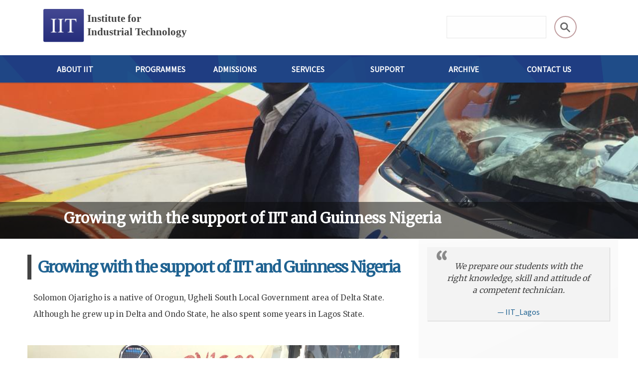

--- FILE ---
content_type: text/html; charset=UTF-8
request_url: https://iit.edu.ng/stories/growing-with-the-support-of-iit-and-guinness-nigeria
body_size: 4377
content:
<!DOCTYPE html>
<html dir="ltr" lang="en">
<head>
    <meta charset="utf-8">
    <meta http-equiv="X-UA-Compatible" content="IE=edge">
    <meta name="viewport" content="width=device-width, initial-scale=1">
    <meta content="en" http-equiv="content-language"/>

            <meta name="generator" content="Pagekit">
        <link rel="canonical" href="https://iit.edu.ng/stories/growing-with-the-support-of-iit-and-guinness-nigeria">
        <link href="/manifest/webmanifest" rel="manifest" type="application/manifest+json">
        <meta property="twitter:card" content="summary_large_image">
        <meta property="twitter:site" content="@IIT_Lagos">
        <meta name="fb:app_id" content="https://www.facebook.com/Institute-for-Industrial-Technology-Lagos-117746168271663/">
        <meta property="og:site_name" content="Institute for Industrial Technology">
        <meta property="og:title" content="Growing with the support of IIT and Guinness Nigeria">
        <meta property="og:image" content="https://iit.edu.ng/storage/img/logo.png">
        <meta property="og:description" content="After my secondary education, I spent some time taking care of my mum. My dad is late so I had to work in order to earn a living to support myself.">
        <meta property="og:url" content="https://iit.edu.ng/stories/growing-with-the-support-of-iit-and-guinness-nigeria">
        <link href="/storage/img/favicon-src.png" rel="shortcut icon" type="image/x-icon">
        <link href="/storage/img/logo.png" rel="apple-touch-icon-precomposed">
        <title>Growing with the support of IIT and Guinness Nigeria | Institute for Industrial Technology</title>
        <meta property="og:type" content="article">
        <meta property="article:published_time" content="2018-09-27T16:21:16+00:00">
        <meta property="article:modified_time" content="2018-09-27T16:28:08+00:00">
        <meta property="article:author" content="Gondol1n">
        <link href="/packages/mobnia/theme-iit/css/app.fcb657ed.css?v=b7e6" rel="stylesheet">
        <script>var $comments = {"config":{"post":18,"enabled":false,"requireinfo":true,"max_depth":5,"user":{"name":null,"isAuthenticated":false,"canComment":false,"skipApproval":false}}};</script>
        <script>var $pagekit = {"url":"","csrf":"0c47554257e322f846242c4c40b8d27e64a7e31c"};</script>
        <script>var $pkframework = {"google_maps_key":""};</script>
        <script src="/app/assets/vue/dist/vue.js?v=b7e6"></script>
        <script src="/app/assets/jquery/dist/jquery.min.js?v=b7e6"></script>
        <script src="/app/assets/lodash/lodash.min.js?v=b7e6"></script>
        <script src="/system/intl/en_GB?v=b7e6"></script>
        <script src="/app/system/app/bundle/vue.js?v=b7e6"></script>
        <script src="/packages/pagekit/blog/app/bundle/post.js?v=b7e6"></script>
        <script src="/packages/mobnia/theme-iit/js/app.63efb79a.js?v=b7e6" defer></script>

    

    <link href="https://fonts.googleapis.com/css?family=Merriweather|Source+Sans+Pro" rel=stylesheet>
    
</head>

<body>
<!-- Render offcanvas -->
    <div class="off-canvas position-left" id="offCanvas" data-off-canvas>

    <!-- Close button -->
    <button class="close-button" aria-label="Close menu" type="button" data-close>
        <span aria-hidden="true">&times;</span>
    </button>

    <!-- Menu -->

            <ul class="vertical menu">
                                    <li class="">

                        <a href="/about-iit"> About IIT </a>

                    </li>
                                    <li class="">

                        <a href="/programmes"> Programmes </a>

                    </li>
                                    <li class="">

                        <a href="/admissions"> Admissions </a>

                    </li>
                                    <li class="">

                        <a href="/services/intech"> Services </a>

                    </li>
                                    <li class="">

                        <a href=""> Support </a>

                    </li>
                                    <li class="active">

                        <a href="/stories"> Archive  </a>

                    </li>
                                    <li class="">

                        <a href="/contact-us"> Contact Us </a>

                    </li>
                

            </ul>



</div>


<div class="off-canvas-content" data-off-canvas-content>
<!-- Render header position -->
<header>
    <div class="row mast-head">
        <div class="large-12 columns">
            <div class="top-bar stacked-for-medium">
                <div class="top-bar-left">
                    <div class="logo">
                        <button class="menu-icon dark hide-for-medium" type="button"
                                data-toggle="offCanvas">
                        </button>
                        <a href="/"><img src="/storage/img/logo.png"><span>Institute for <br>
Industrial Technology</span></a>


                    </div>
                </div>
                <div class="top-bar-right">

                    <div class="search-field-wrapper columns large-12">
                        <form name="search-form" class="no-padding no-margin search-form" action="/search" method="get">
                            <input class="search-field" type="search"   name="searchword" v-model="search.searchword">
                            <input type="hidden" name="searchphrase" value="all">
                            <button class="search-button" value="search" type="submit"></button>
                        </form>
                    </div>
                </div>


            </div> <!-- /.top-bar -->
        </div>
    </div>

    <div class="primary-nav-band show-for-medium row expanded">
        <div class="row">
            <div class="large-11 small-11 columns large-centered small-centered no-padding primary-nav-wrapper">

                                        <ul class="menu row expanded large-up-7 primary-nav">
        <li class="column column-block no-margin no-padding ">

        <a href="/about-iit"> About IIT </a>

                        <ul class="menu vertical secondary-nav row expanded">
                
                    <li class="column large-12 no-padding no-margin">
                        <a href="/about-iit/profile"> Profile </a>

                    </li>
                
                    <li class="column large-12 no-padding no-margin">
                        <a href="/about-iit/strategic-intent"> Strategic Intent </a>

                    </li>
                
                    <li class="column large-12 no-padding no-margin">
                        <a href="/about-iit/governance"> Governance </a>

                    </li>
                
                    <li class="column large-12 no-padding no-margin">
                        <a href="/about-iit/milestones"> Milestones </a>

                    </li>
                
                    <li class="column large-12 no-padding no-margin">
                        <a href="/about-iit/iit-and-opus-dei"> IIT and Opus Dei </a>

                    </li>
                
                    <li class="column large-12 no-padding no-margin">
                        <a href="/about-iit/dual-training-system"> Dual Training System </a>

                    </li>
                
            </ul>
                        </li>
            <li class="column column-block no-margin no-padding ">

        <a href="/programmes"> Programmes </a>

                        <ul class="menu vertical secondary-nav row expanded">
                
                    <li class="column large-12 no-padding no-margin">
                        <a href="/programmes/electromechanics"> Electromechanics  </a>

                    </li>
                
                    <li class="column large-12 no-padding no-margin">
                        <a href="/programmes/electrotechnics"> Electrotechnics </a>

                    </li>
                
                    <li class="column large-12 no-padding no-margin">
                        <a href="/programmes/mechatronics"> Mechatronics </a>

                    </li>
                
                    <li class="column large-12 no-padding no-margin">
                        <a href="/programmes/engtec"> Engineering Technology (EngTEC) </a>

                    </li>
                
                    <li class="column large-12 no-padding no-margin">
                        <a href="/programmes/nd"> National Diploma (ND) </a>

                    </li>
                
                    <li class="column large-12 no-padding no-margin">
                        <a href="/programmes/online"> Online Bachelor&#039;s Degree </a>

                    </li>
                
            </ul>
                        </li>
            <li class="column column-block no-margin no-padding ">

        <a href="/admissions"> Admissions </a>

                        <ul class="menu vertical secondary-nav row expanded">
                
                    <li class="column large-12 no-padding no-margin">
                        <a href="/admissions/admission-process"> Admission Process </a>

                    </li>
                
                    <li class="column large-12 no-padding no-margin">
                        <a href="/admissions/faqs"> FAQS </a>

                    </li>
                
                    <li class="column large-12 no-padding no-margin">
                        <a href="/admissions/admission-form"> Enquiry </a>

                    </li>
                
            </ul>
                        </li>
            <li class="column column-block no-margin no-padding ">

        <a href="/services/intech"> Services </a>

                        <ul class="menu vertical secondary-nav row expanded">
                
                    <li class="column large-12 no-padding no-margin">
                        <a href="/services/intech"> In-Tech Workshop (free) </a>

                    </li>
                
                    <li class="column large-12 no-padding no-margin">
                        <a href="/services/short-courses"> Short Courses </a>

                    </li>
                
                    <li class="column large-12 no-padding no-margin">
                        <a href="/services/specially-designed-programmes"> Specially Designed Programmes </a>

                    </li>
                
                    <li class="column large-12 no-padding no-margin">
                        <a href="/services/alumni-finder"> Request for IIT Graduates/Interns </a>

                    </li>
                
            </ul>
                        </li>
            <li class="column column-block no-margin no-padding ">

        <a href=""> Support </a>

                        <ul class="menu vertical secondary-nav row expanded">
                
                    <li class="column large-12 no-padding no-margin">
                        <a href="/support/make-a-contribution"> Make a Contribution </a>

                    </li>
                
                    <li class="column large-12 no-padding no-margin">
                        <a href="/support/donors"> Donors </a>

                    </li>
                
                    <li class="column large-12 no-padding no-margin">
                        <a href="/support/partnerships"> Partnerships </a>

                    </li>
                
                    <li class="column large-12 no-padding no-margin">
                        <a href="/support/careers"> Careers </a>

                    </li>
                
            </ul>
                        </li>
            <li class="column column-block no-margin no-padding active">

        <a href="/stories"> Archive  </a>

                        </li>
            <li class="column column-block no-margin no-padding ">

        <a href="/contact-us"> Contact Us </a>

                        </li>
        

        </ul>


        
                



            </div>

        </div>

    </div>
</header>

<!-- Render slider position -->
<!-- Render page_banner position -->
<!-- Render mission position -->
<!-- Render mission-stats position -->

<!-- Render Home News Snippet -->
<!-- Render Page content -->
       
        
<section class="hero page-hero">
    <div class="row expanded collapse">
        <div class="columns large-12">
            <img src="/storage/Solomon%201%20lead.jpg" alt="Solomon%201%20lead">
        </div>
    </div>
    <div class="page-hero-caption">
        <h4>Growing with the support of IIT and Guinness Nigeria</h4>
    </div>

</section>

<section class="page-content-area row"  data-equalizer data-equalize-on="medium">

<section class="page-main-area columns large-8" data-equalizer-watch>
    <section class="page-content">
        <div class="page-copy">
            <h3 class="page-title">Growing with the support of IIT and Guinness Nigeria</h3>
            <p>Solomon Ojarigho is a native of Orogun, Ugheli South Local Government area of Delta State. Although he grew up in Delta and Ondo State, he also spent some years in Lagos State.</p>
<p><img src="/storage/Solomon%202.jpg" alt="Solomon%202"></p>
<p>After my secondary education, I spent some time taking care of my mum. My dad is late so I had to work in order to earn a living to support myself. I worked with so many individuals and small firms such as construction sites, water production companies, cement-block making factories and car wash outlets. I also hawked items on the street and spent some time farming.</p>
<p>I got to know about IIT through my elder brother’s friend. I travelled down to Lagos to visit IIT and to enquire about the tuition. The tuition was impossible for me to pay. Luckily, at that moment, the Guinness—IIT scholarship was ongoing. I applied and went through the rigorous screening exercise and was successful. I was admitted into the Electromechanics programme and offered scholarship.</p>
<p>While in school, I also tried to earn a living in order to take care of my daily expenses most especially feeding. Sometimes in IIT some students receive free lunch (especially those who can’t provide for themselves). This is made possible as a result of the generous contribution of some staff, students and alumni.</p>
<p>After the first phase of my intensive training within the IIT training facility, I began the second phase of my training at Chisco Transport Limited as an auto technician. I had a wonderful experience at the automobile industry. Even as an Intern, I was assigned huge responsibilities, but with the training I received from IIT, I was able to learn fast and contribute to the system.</p>
<p>I now work with Chisco Transport Limited in various capacities. I work as a maintenance officer, operations and workshop administrator, and part-time auto technician. Even though I am employed, I will be graduating this year and I would like to give my sincere thanks to IIT and Guinness Nigeria who have made this dream possible, giving me a brighter future and putting me on the right track. From both sponsors, I have received an education that is professional and with sound ethical values without having the necessary means to support myself. IIT is such a wonderful place to be, you always feel respected and everyone cares about you.</p>

        </div>
    </section>
</section>

<section class="page-side-area columns large-4" data-equalizer-watch>

    
        <div class="page-quotes">
    <blockquote class="columns large-10 small-10 small-centered large-centered">We prepare our students with the right knowledge, skill and attitude of a competent technician.    </blockquote>
    <cite class="columns large-10 small-10 small-centered large-centered">IIT_Lagos</cite>
</div>


    
    
                                                                                                                    
                                                     

    
</section>
</section>





        <!-- Render widget position -->
<section class="gallery">
    <div class="row">
        <h3 class="section-title">Gallery</h3>
    </div>
    <div class="row large-up-4 small-up-2 gallery_items"></div>
    

</section>
<!-- Render footer menu position -->
<footer>
    <div class="row">
        <div class="columns large-12 small-12 small-centered large-centered text-center">
            <div class="logo columns large-2 show-for-medium">
                <a href="/"><img src="/storage/img/footer-logo.png"><span>Institute for <br>
Industrial Technology</span></a>


            </div>
            <div class="columns large-10 end">


                                    <ul class="menu show-for-medium">
                <li>

            <a href="/about-iit"> About IIT </a>
            </li>
                <li>

            <a href="/programmes"> Programmes </a>
            </li>
                <li>

            <a href="/admissions"> Admissions </a>
            </li>
                <li>

            <a href="/services/intech"> Services </a>
            </li>
                <li>

            <a href=""> Support </a>
            </li>
                <li>

            <a href="/stories"> Archive  </a>
            </li>
                <li>

            <a href="/contact-us"> Contact Us </a>
            </li>
    </ul>

                



                <ul class="social columns large-12 large-pull-1">
                    <li><a href="https://www.facebook.com/pages/Institute-for-Industrial-Technology-Lagos/117746168271663" target="_blank"><img src="/storage/img/facebook-icon.png"></a></li>
                    <li><a href="https://twitter.com/IIT_Lagos" target="_blank"><img src="/storage/img/twitter-icon.png"></a></li>

                    <li><a href="https://www.linkedin.com/company-beta/2553448" target="_blank"><img src="/storage/img/linkedin-icon.png"></a></li>
                    <li><a href="https://www.flickr.com/photos/158450024@N04/" target="_blank"><img src="/storage/img/flickr-icon.png"></a></li>
                </ul>
            </div>

            <ul class="copyright columns large-12 end">
                <li><a href="">Copyright © 2026 IIT. All rights reserved. </a></li>
            </ul>

        </div>

    </div>
</footer>

<!-- Insert code before the closing body tag  -->

</div>
</body>
</html>


--- FILE ---
content_type: image/svg+xml
request_url: https://iit.edu.ng/storage/img/search-icon.svg
body_size: 257
content:
<svg width="21" height="20" viewBox="0 0 21 20" xmlns="http://www.w3.org/2000/svg"><title>search-icon</title><g fill="#666"><path d="M0 7.701a7.705 7.705 0 0 0 7.698 7.711 7.702 7.702 0 0 0 7.709-7.701A7.698 7.698 0 0 0 7.711 0C3.456-.005.004 3.445 0 7.701m12.746.008a5.045 5.045 0 0 1-5.047 5.036 5.04 5.04 0 1 1 5.047-5.036"/><path d="M11.9 13.559l1.76-1.759 6.475 6.478-1.76 1.76z"/></g></svg>

--- FILE ---
content_type: application/javascript
request_url: https://iit.edu.ng/system/intl/en_GB?v=b7e6
body_size: 907
content:
var $locale = {"DATETIME_FORMATS":{"AMPMS":["a.m.","p.m."],"DAY":["Sunday","Monday","Tuesday","Wednesday","Thursday","Friday","Saturday"],"ERANAMES":["Before Christ","Anno Domini"],"ERAS":["BC","AD"],"FIRSTDAYOFWEEK":0,"MONTH":["January","February","March","April","May","June","July","August","September","October","November","December"],"SHORTDAY":["Sun","Mon","Tue","Wed","Thu","Fri","Sat"],"SHORTMONTH":["Jan","Feb","Mar","Apr","May","Jun","Jul","Aug","Sep","Oct","Nov","Dec"],"STANDALONEMONTH":["January","February","March","April","May","June","July","August","September","October","November","December"],"WEEKENDRANGE":[5,6],"fullDate":"EEEE, d MMMM y","longDate":"d MMMM y","medium":"d MMM y HH:mm:ss","mediumDate":"d MMM y","mediumTime":"HH:mm:ss","short":"dd\/MM\/y HH:mm","shortDate":"dd\/MM\/y","shortTime":"HH:mm"},"NUMBER_FORMATS":{"CURRENCY_SYM":"\u00a3","DECIMAL_SEP":".","GROUP_SEP":",","PATTERNS":[{"gSize":3,"lgSize":3,"maxFrac":3,"minFrac":0,"minInt":1,"negPre":"-","negSuf":"","posPre":"","posSuf":""},{"gSize":3,"lgSize":3,"maxFrac":2,"minFrac":2,"minInt":1,"negPre":"-\u00a4","negSuf":"","posPre":"\u00a4","posSuf":""}]},"id":"en-gb","localeID":"en_GB","TIMESPAN_FORMATS":{"ago":{"second":{"default":{"one":"{0} second ago","other":"{0} seconds ago"}},"minute":{"default":{"one":"{0} minute ago","other":"{0} minutes ago"}},"hour":{"default":{"one":"{0} hour ago","other":"{0} hours ago"}},"day":{"default":{"one":"{0} day ago","other":"{0} days ago"}},"week":{"default":{"one":"{0} week ago","other":"{0} weeks ago"}},"month":{"default":{"one":"{0} month ago","other":"{0} months ago"}},"year":{"default":{"one":"{0} year ago","other":"{0} years ago"}}},"until":{"second":{"default":{"one":"In {0} second","other":"In {0} seconds"}},"minute":{"default":{"one":"In {0} minute","other":"In {0} minutes"}},"hour":{"default":{"one":"In {0} hour","other":"In {0} hours"}},"day":{"default":{"one":"In {0} day","other":"In {0} days"}},"week":{"default":{"one":"In {0} week","other":"In {0} weeks"}},"month":{"default":{"one":"In {0} month","other":"In {0} months"}},"year":{"default":{"one":"In {0} year","other":"In {0} years"}}},"none":{"second":{"default":{"one":"{0} second","other":"{0} seconds"},"short":{"one":"{0} sec","other":"{0} secs"},"abbreviated":{"one":"{0}s","other":"{0}s"}},"minute":{"default":{"one":"{0} minute","other":"{0} minutes"},"short":{"one":"{0} min","other":"{0} mins"},"abbreviated":{"one":"{0}m","other":"{0}m"}},"hour":{"default":{"one":"{0} hour","other":"{0} hours"},"short":{"one":"{0} hr","other":"{0} hrs"},"abbreviated":{"one":"{0}h","other":"{0}h"}},"day":{"default":{"one":"{0} day","other":"{0} days"},"short":{"one":"{0} day","other":"{0} days"},"abbreviated":{"one":"{0}d","other":"{0}d"}},"week":{"default":{"one":"{0} week","other":"{0} weeks"},"short":{"one":"{0} wk","other":"{0} wks"}},"month":{"default":{"one":"{0} month","other":"{0} months"},"short":{"one":"{0} mth","other":"{0} mths"}},"year":{"default":{"one":"{0} year","other":"{0} years"},"short":{"one":"{0} yr","other":"{0} yrs"}}},"localeID":"en-gb"},"locale":"en_GB","translations":{"en_GB":{"messages":{"Localization":"Localisation"}}}};

--- FILE ---
content_type: image/svg+xml
request_url: https://iit.edu.ng/storage/img/pattern-slice.svg
body_size: 1044
content:
<svg width="1024" height="900" viewBox="0 0 1024 900" xmlns="http://www.w3.org/2000/svg"><title>Slice</title><g stroke-width="1.51" fill="none"><path stroke="#25528B" fill="#25528B" d="M991 414l-10 292 191 10z"/><path stroke="#264C88" fill="#264C88" d="M998 188l-7 226 187-260z"/><path stroke="#263880" fill="#263880" d="M1172 716L971 862l247 99z"/><path stroke="#263980" fill="#263980" d="M1178 154L991 414l254 30z"/><path stroke="#264C88" fill="#264C88" d="M991 414l181 302 73-272z"/><path stroke="#264786" fill="#264786" d="M971 862l-59 315 306-216z"/><path stroke="#273F83" fill="#273F83" d="M981 706l-10 156 201-146z"/><path stroke="#264A87" fill="#264A87" d="M998 188l180-34 15-186z"/><path stroke="#254C88" fill="#254C88" d="M896-14l102 202 195-220z"/><path stroke="#254F89" fill="#254F89" d="M764 1121l148 56 59-315z"/><path stroke="#263D82" fill="#263D82" d="M706 930l58 191 207-259z"/><path stroke="#254F89" fill="#254F89" d="M760 446l-45 196 266 64z"/><path stroke="#23598D" fill="#23598D" d="M760 446l221 260 10-292z"/><path stroke="#263D82" fill="#263D82" d="M755 242l5 204 231-32z"/><path stroke="#254E89" fill="#254E89" d="M755 242l236 172 7-226z"/><path stroke="#23578D" fill="#23578D" d="M896-14L755 242l243-54z"/><path stroke="#274385" fill="#274385" d="M715 642l256 220 10-156z"/><path stroke="#263880" fill="#263880" d="M715 642l-9 288 265-68z"/><path stroke="#264685" fill="#264685" d="M704 4l51 238L896-14z"/><path stroke="#263C82" fill="#263C82" d="M676-266L704 4l192-18z"/><path stroke="#264083" fill="#264083" d="M676-266L465-83 704 4z"/><path stroke="#26327D" fill="#26327D" d="M494 738l212 192 9-288z"/><path stroke="#264987" fill="#264987" d="M704 4L491 190l264 52z"/><path stroke="#252F7C" fill="#252F7C" d="M755 242L502 390l258 56z"/><path stroke="#274284" fill="#274284" d="M502 390l213 252 45-196z"/><path stroke="#264385" fill="#264385" d="M491 190l11 200 253-148z"/><path stroke="#263C81" fill="#263C81" d="M494 738l-79 177 291 15z"/><path stroke="#254E89" fill="#254E89" d="M502 390l-8 348 221-96z"/><path stroke="#264485" fill="#264485" d="M465-83l26 273L704 4z"/><path stroke="#254C88" fill="#254C88" d="M465-83L178-20l313 210z"/><path stroke="#25518A" fill="#25518A" d="M178-20l28 247 285-37z"/><path stroke="#25508A" fill="#25508A" d="M218 405l-43 256 319 77z"/><path stroke="#25528B" fill="#25528B" d="M491 190l-285 37 296 163z"/><path stroke="#274083" fill="#274083" d="M206 227l12 178 284-15z"/><path stroke="#225B8E" fill="#225B8E" d="M218 405l276 333 8-348z"/><path stroke="#264685" fill="#264685" d="M275 877l140 38 79-177z"/><path stroke="#263E82" fill="#263E82" d="M175 661l100 216 219-139z"/><path stroke="#264484" fill="#264484" d="M275 877l-66 345 206-307z"/><path stroke="#254E89" fill="#254E89" d="M-57 877l1 346 265-1z"/><path stroke="#26347E" fill="#26347E" d="M-57 877l266 345 66-345z"/><path stroke="#252F7C" fill="#252F7C" d="M175 661L-57 877h332z"/><path stroke="#25508A" fill="#25508A" d="M-38 455l-20 172 233 34z"/><path stroke="#273D82" fill="#273D82" d="M178-20L2 0l204 227z"/><path stroke="#25508A" fill="#25508A" d="M2 0l-60 241 264-14z"/><path stroke="#274485" fill="#274485" d="M-38 455l213 206 43-256z"/><path stroke="#263980" fill="#263980" d="M206 227l-264 14 276 164zm-264 14l20 214 256-50z"/><path stroke="#263E82" fill="#263E82" d="M-58 627l1 250 232-216z"/><path stroke="#25518A" fill="#25518A" d="M-243-84l185 325L2 0z"/></g></svg>

--- FILE ---
content_type: application/javascript
request_url: https://iit.edu.ng/app/system/app/bundle/vue.js?v=b7e6
body_size: 21997
content:
!function(t){function e(r){if(n[r])return n[r].exports;var o=n[r]={exports:{},id:r,loaded:!1};return t[r].call(o.exports,o,o.exports,e),o.loaded=!0,o.exports}var n={};return e.m=t,e.c=n,e.p="",e(0)}([function(t,e,n){function r(t){var e=window.$pagekit;t.config.debug=!1,t.cache=t.prototype.$cache=n(2)(e.url),t.session=t.prototype.$session=n(2)("session",{load:function(e){return t.cache.get("_session")!==t.cache.get("_csrf")&&t.cache.remove(e),t.cache.set("_session",t.cache.get("_csrf")),t.cache.get(e,{})},store:function(e,n){return t.cache.set(e,n)}}),n(4),n(5),n(6),n(14)(t),n(19)(t),n(18)(t),n(15)(t),n(17)(t),n(20)(t),n(16)(t),t.component("v-loader",n(40)),t.component("v-modal",n(41)),t.component("v-pagination",n(7)),t.component("input-filter",n(36)),n(35),n(38),n(37),n(39),t.directive("check-all",n(8)),t.directive("confirm",n(9)),t.directive("gravatar",n(10)),t.directive("order",n(12)),t.directive("lazy-background",n(11)),t.directive("stack-margin",n(13)),t.url.options.root=e.url.replace(/\/index.php$/i,""),t.http.options.root=e.url,t.http.options.emulateHTTP=!0,t.url.route=function(e,n){var r=e;return _.isPlainObject(r)||(r={url:e,params:n}),t.util.extend(r,{root:t.http.options.root}),this(r)},t.url.current=t.url.parse(window.location.href),t.ready=function(e){if(t.util.isObject(e)){var n=e;e=function(){new t(n)}}var r=function(){document.removeEventListener("DOMContentLoaded",r),window.removeEventListener("load",r),e()};"complete"===document.readyState||"loading"!==document.readyState&&!document.documentElement.doScroll?e():(document.addEventListener("DOMContentLoaded",r),window.addEventListener("load",r))}}window.Vue&&Vue.use(r),window.history.pushState=window.history.pushState||function(){},window.history.replaceState=window.history.replaceState||function(){}},function(t,e,n){var r;!function(o){"use strict";function i(t,e){var n=(65535&t)+(65535&e),r=(t>>16)+(e>>16)+(n>>16);return r<<16|65535&n}function a(t,e){return t<<e|t>>>32-e}function s(t,e,n,r,o,s){return i(a(i(i(e,t),i(r,s)),o),n)}function u(t,e,n,r,o,i,a){return s(e&n|~e&r,t,e,o,i,a)}function c(t,e,n,r,o,i,a){return s(e&r|n&~r,t,e,o,i,a)}function l(t,e,n,r,o,i,a){return s(e^n^r,t,e,o,i,a)}function d(t,e,n,r,o,i,a){return s(n^(e|~r),t,e,o,i,a)}function f(t,e){t[e>>5]|=128<<e%32,t[(e+64>>>9<<4)+14]=e;var n,r,o,a,s,f=1732584193,h=-271733879,p=-1732584194,m=271733878;for(n=0;n<t.length;n+=16)r=f,o=h,a=p,s=m,f=u(f,h,p,m,t[n],7,-680876936),m=u(m,f,h,p,t[n+1],12,-389564586),p=u(p,m,f,h,t[n+2],17,606105819),h=u(h,p,m,f,t[n+3],22,-1044525330),f=u(f,h,p,m,t[n+4],7,-176418897),m=u(m,f,h,p,t[n+5],12,1200080426),p=u(p,m,f,h,t[n+6],17,-1473231341),h=u(h,p,m,f,t[n+7],22,-45705983),f=u(f,h,p,m,t[n+8],7,1770035416),m=u(m,f,h,p,t[n+9],12,-1958414417),p=u(p,m,f,h,t[n+10],17,-42063),h=u(h,p,m,f,t[n+11],22,-1990404162),f=u(f,h,p,m,t[n+12],7,1804603682),m=u(m,f,h,p,t[n+13],12,-40341101),p=u(p,m,f,h,t[n+14],17,-1502002290),h=u(h,p,m,f,t[n+15],22,1236535329),f=c(f,h,p,m,t[n+1],5,-165796510),m=c(m,f,h,p,t[n+6],9,-1069501632),p=c(p,m,f,h,t[n+11],14,643717713),h=c(h,p,m,f,t[n],20,-373897302),f=c(f,h,p,m,t[n+5],5,-701558691),m=c(m,f,h,p,t[n+10],9,38016083),p=c(p,m,f,h,t[n+15],14,-660478335),h=c(h,p,m,f,t[n+4],20,-405537848),f=c(f,h,p,m,t[n+9],5,568446438),m=c(m,f,h,p,t[n+14],9,-1019803690),p=c(p,m,f,h,t[n+3],14,-187363961),h=c(h,p,m,f,t[n+8],20,1163531501),f=c(f,h,p,m,t[n+13],5,-1444681467),m=c(m,f,h,p,t[n+2],9,-51403784),p=c(p,m,f,h,t[n+7],14,1735328473),h=c(h,p,m,f,t[n+12],20,-1926607734),f=l(f,h,p,m,t[n+5],4,-378558),m=l(m,f,h,p,t[n+8],11,-2022574463),p=l(p,m,f,h,t[n+11],16,1839030562),h=l(h,p,m,f,t[n+14],23,-35309556),f=l(f,h,p,m,t[n+1],4,-1530992060),m=l(m,f,h,p,t[n+4],11,1272893353),p=l(p,m,f,h,t[n+7],16,-155497632),h=l(h,p,m,f,t[n+10],23,-1094730640),f=l(f,h,p,m,t[n+13],4,681279174),m=l(m,f,h,p,t[n],11,-358537222),p=l(p,m,f,h,t[n+3],16,-722521979),h=l(h,p,m,f,t[n+6],23,76029189),f=l(f,h,p,m,t[n+9],4,-640364487),m=l(m,f,h,p,t[n+12],11,-421815835),p=l(p,m,f,h,t[n+15],16,530742520),h=l(h,p,m,f,t[n+2],23,-995338651),f=d(f,h,p,m,t[n],6,-198630844),m=d(m,f,h,p,t[n+7],10,1126891415),p=d(p,m,f,h,t[n+14],15,-1416354905),h=d(h,p,m,f,t[n+5],21,-57434055),f=d(f,h,p,m,t[n+12],6,1700485571),m=d(m,f,h,p,t[n+3],10,-1894986606),p=d(p,m,f,h,t[n+10],15,-1051523),h=d(h,p,m,f,t[n+1],21,-2054922799),f=d(f,h,p,m,t[n+8],6,1873313359),m=d(m,f,h,p,t[n+15],10,-30611744),p=d(p,m,f,h,t[n+6],15,-1560198380),h=d(h,p,m,f,t[n+13],21,1309151649),f=d(f,h,p,m,t[n+4],6,-145523070),m=d(m,f,h,p,t[n+11],10,-1120210379),p=d(p,m,f,h,t[n+2],15,718787259),h=d(h,p,m,f,t[n+9],21,-343485551),f=i(f,r),h=i(h,o),p=i(p,a),m=i(m,s);return[f,h,p,m]}function h(t){var e,n="";for(e=0;e<32*t.length;e+=8)n+=String.fromCharCode(t[e>>5]>>>e%32&255);return n}function p(t){var e,n=[];for(n[(t.length>>2)-1]=void 0,e=0;e<n.length;e+=1)n[e]=0;for(e=0;e<8*t.length;e+=8)n[e>>5]|=(255&t.charCodeAt(e/8))<<e%32;return n}function m(t){return h(f(p(t),8*t.length))}function v(t,e){var n,r,o=p(t),i=[],a=[];for(i[15]=a[15]=void 0,o.length>16&&(o=f(o,8*t.length)),n=0;n<16;n+=1)i[n]=909522486^o[n],a[n]=1549556828^o[n];return r=f(i.concat(p(e)),512+8*e.length),h(f(a.concat(r),640))}function g(t){var e,n,r="0123456789abcdef",o="";for(n=0;n<t.length;n+=1)e=t.charCodeAt(n),o+=r.charAt(e>>>4&15)+r.charAt(15&e);return o}function y(t){return unescape(encodeURIComponent(t))}function b(t){return m(y(t))}function k(t){return g(b(t))}function x(t,e){return v(y(t),y(e))}function w(t,e){return g(x(t,e))}function E(t,e,n){return e?n?x(e,t):w(e,t):n?b(t):k(t)}r=function(){return E}.call(e,n,e,t),!(void 0!==r&&(t.exports=r))}(this)},function(t,e,n){var r=n(3);t.exports=function(t,e){var n=r.select(t,e||"local");return{set:function(t,e,r){return r?n.setex(t,60*r,e):n.set(t,e)},get:function(){return n.get.apply(n,arguments)},remove:function(t){return n.del.apply(n,arguments)},flush:function(){return n.flushdb.apply(n,arguments)}}}},function(t,e,n){var r;/**
	 * JSONStorage - a simple storage helper inspired by the redis api.
	 *
	 * @author     Artur Heinze
	 * @copyright  (c) since 2012 Artur Heinze
	 * @license    MIT - http://opensource.org/licenses/MIT
	 * @url        https://github.com/aheinze/JSONStorage
	 */
!function(o){function i(t,e){var n=this;this.name=t,this.adapter=e,this.data=e.load(t),this.data.__ex=this.data.__ex||{},function(){var t=(new Date).getTime();for(var e in n.data.__ex)n.data.__ex[e]<t&&(delete n.data[e],delete n.data.__ex[e])}()}i.prototype.store=function(){try{this.adapter.store(this.name,this.data)}catch(t){}},i.prototype.toString=function(){return JSON.stringify(this.data)},i.prototype.flushdb=function(){var t=this;return this.data={},this.data.__ex={},setTimeout(function(){t.store()},0),!0},i.prototype.get=function(t,e){return this.data.__ex[t]&&this.data.__ex[t]<(new Date).getTime()&&(delete this.data[t],delete this.data.__ex[t]),void 0!==this.data[t]?this.data[t]:e},i.prototype.set=function(t,e){this.data[t]=e,this.store()},i.prototype.setex=function(t,e,n){this.set(t,n),this.expire(t,e)},i.prototype.expire=function(t,e){this.data[t]&&(this.data.__ex[t]=(new Date).getTime()+1e3*e)},i.prototype.exists=function(t){return"___no___"!==this.get(t,"___no___")},i.prototype.del=function(){for(var t=arguments,e=null,n=0,r=0;r<t.length;r++)e=t[r],this.exists(e)&&(delete this.data[e],this.data.__ex[e]&&delete this.data.__ex[e],n++);return this.store(),n},i.prototype.type=function(t){return t=this.get(t),"object"==typeof t?"["===JSON.stringify(t)[0]?"list":"set":typeof t},i.prototype.append=function(t,e){e=String(e);var n=String(this.get(t,"")),r=n+e;return this.set(t,r),r.length},i.prototype.incr=function(t,e){e=e||1;var n=Number(this.get(t,0)),r=n+e;return this.set(t,r),r},i.prototype.decr=function(t,e){return e=e||1,this.incr(t,e*-1)},i.prototype.llen=function(t){return this.get(t,[]).length},i.prototype.lpush=function(t,e){var n=this.get(t,[]),r=n.unshift(e);return this.set(t,n),r},i.prototype.rpush=function(t,e){var n=this.get(t,[]),r=n.push(e);return this.set(t,n),r},i.prototype.lset=function(t,e,n){var r=this.get(t,[]);return e<0&&(e=r.length-Math.abs(e)),!!r[e]&&(r[e]=n,this.set(t,r),!0)},i.prototype.lindex=function(t,e){var n=this.get(t,[]);return e<0&&(e=n.length-Math.abs(e)),n[e]?n[e]:null},i.prototype.hset=function(t,e,n){var r=this.get(t,{});r[e]=n,this.set(t,r)},i.prototype.hget=function(t,e,n){var r=this.get(t,{});return void 0!==r[e]?r[e]:n},i.prototype.hgetall=function(t){return this.get(t,{})},i.prototype.hexists=function(t,e){var n=this.get(t,{});return void 0!==n[e]},i.prototype.hkeys=function(t){var e=this.get(t,{}),n=[],r=null;for(r in e)e.hasOwnProperty(r)&&n.push(r);return n},i.prototype.hvals=function(t){var e=this.get(t,{}),n=[],r=null;for(r in e)e.hasOwnProperty(r)&&n.push(keys[r]);return n},i.prototype.hlen=function(t){return this.hkeys(t).length},i.prototype.hdel=function(t){if(!this.exists(t))return 0;for(var e=this.get(t,{}),n=null,r=0,o=1;o<arguments.length;o++)n=arguments[o],void 0!==e[n]&&(delete e[n],r++);return this.set(t,e),r},i.prototype.hincrby=function(t,e,n){n=n||1;var r=Number(this.hget(t,e,0)),o=r+n;return this.hset(t,e,o),o},i.prototype.hmget=function(t){for(var e=this.get(t,{}),n=null,r=[],o=1;o<arguments.length;o++)n=arguments[o],r.push(void 0!==e[n]?e[n]:null);return r},i.prototype.hmset=function(t){for(var e=this.get(t,{}),n=null,r=null,o=1;o<arguments.length;o++)n=arguments[o],r=arguments[o+1]?arguments[o+1]:null,e[n]=r,o+=1;this.set(t,e)};var a={select:function(t,e){return new i(t,"object"==typeof e?e:this.adapters[e]||this.adapters.memory)},adapters:{memory:function(){var t={};return{load:function(e){return t[e]||{}},store:function(e,n){t[e]=n}}}(),local:{load:function(t){return o.localStorage["jsonstorage."+t]?JSON.parse(o.localStorage["jsonstorage."+t]):{}},store:function(t,e){o.localStorage["jsonstorage."+t]=JSON.stringify(e)}},session:{load:function(t){return o.sessionStorage["jsonstorage."+t]?JSON.parse(o.sessionStorage["jsonstorage."+t]):{}},store:function(t,e){o.sessionStorage["jsonstorage."+t]=JSON.stringify(e)}}}};r=function(){return a}.call(e,n,e,t),!(void 0!==r&&(t.exports=r))}("undefined"==typeof window?this:window)},function(t,e){/*!
	 * vue-form v0.3.10
	 * Released under the MIT License.
	 */
"use strict";function n(t){"undefined"!=typeof console&&A&&console.warn("[VueForm warn]: "+t)}function r(t){return"string"==typeof t}function o(t){return null!==t&&"object"==typeof t}function i(t){return"undefined"==typeof t}function a(t,e,n,r){t.addEventListener(e,n,r)}function s(t,e,n,r){t.removeEventListener(e,n,r)}function u(t,e){return t?t.getAttribute(e):null}function c(t,e){var n=document.createEvent("HTMLEvents");n.initEvent(e,!0,!1),t.dispatchEvent(n)}function l(t){return _.camelize(t)}function d(t,e){t.splice(t.indexOf(e),1)}function f(t,e){var n,r;if("number"==typeof t.length)for(n=0;n<t.length;n++)e.call(t[n],t[n],n);else if(o(t))for(r in t)t.hasOwnProperty(r)&&e.call(t[r],t[r],r);return t}function h(t,e){return"boolean"!=typeof e&&(e=!0),"boolean"==typeof t?!e||t:!e||!(null===t||0===t.length)}function p(t){return/^[-+]?[0-9]+$/.test(t)}function m(t){return/^(?:[-+]?(?:0|[1-9][0-9]*))$/.test(t)}function v(t){return/^(?:[-+]?(?:[0-9]+))?(?:\.[0-9]*)?(?:[eE][\+\-]?(?:[0-9]+))?$/.test(t)}function g(t){return/^([A-Z]+)?$/i.test(t)}function y(t){return/^([0-9A-Z]+)?$/i.test(t)}function b(t){return/^([a-z0-9!#$%&'*+\/=?^_`{|}~.-]+@[a-z0-9]([a-z0-9-]*[a-z0-9])?(\.[a-z0-9]([a-z0-9-]*[a-z0-9])?)*)?$/i.test(t||"a@a.aa")}function k(t){return/^((ftp|http|https):\/\/(\w+:{0,1}\w*@)?(\S+)(:[0-9]+)?(\/|\/([\w#!:.?+=&%@!\-\/]))?)?$/.test(t)}function x(t,e){return t&&t.length&&t.length>=+e}function w(t,e){return t&&t.length&&t.length<=+e}function E(t){return t&&t.length==+arg}function O(t,e){return t>=+e}function $(t,e){return t<=+e}function T(t,e){var n=e.match(new RegExp("^/(.*?)/([gimy]*)$")),r=new RegExp(n[1],n[2]);return r.test(t)}function S(t){return function(e){e.preventDefault(),C.validate(e.target,!0)&&t(e)}}function M(t){M.installed||(R(t),t.fields=D,t.component("fields",P(t)),t.validator=C,t.filter("valid",S),t.directive("validator",U),t.directive("validate",Y),t.config.optionMergeStrategies.fields=t.config.optionMergeStrategies.props)}var A=!1,_={},N=Array.isArray,R=function(t){_=t.util,A=t.config.debug||!t.config.silent},j=Object.assign||function(t){for(var e=arguments,n=1;n<arguments.length;n++){var r=e[n];for(var o in r)Object.prototype.hasOwnProperty.call(r,o)&&(t[o]=r[o])}return t},F={name:"field",props:["field","class"],data:function(){return j({name:"",type:"text",label:"",attrs:{},options:[],"default":void 0},this.field)},created:function(){this.key='["'+this.name.replace(/\./g,'"]["')+'"]'},computed:{attrs:{get:function(){return this.enable&&!this.$parent.evaluate(this.enable)?j({disabled:"true"},this.$data.attrs):this.$data.attrs},cache:!1},value:{get:function(){var t=this.$parent.getField(this);return i(t)&&!i(this["default"])&&(t=this["default"],t&&this.$parent.setField(this,t)),t},set:function(t){i(this.value)&&!t||this.$parent.setField(this,t,this.value)},cache:!1}},methods:{filterOptions:function(t){var e=this,r=[];return t?(f(t,function(t,n){o(t)?r.push({label:n,options:e.filterOptions(t)}):r.push({text:n,value:t})}),r):(n("Invalid options provided for "+this.name),r)}},filters:{options:function(t){return this.filterOptions(t)}}},I='<div>\n\n    <div v-for="field in fields">\n        <label v-if="field.type != \'checkbox\'">{{ field.label }}</label>\n        <component :is="field.type" :field="field"></component>\n    </div>\n\n</div>\n',P=function(t){return{name:"fields",props:{config:{type:[Array,Object],"default":function(){return[]}},values:{type:Object}},created:function(){var e=this.$options,i=e.fields,a=e.components;return this.fields&&this.values?void f(j({},t.fields,i),function(e,n){r(e)&&(e={template:e}),o(e)&&(e.name=e.name||"field-"+n,e=t.extend(F).extend(e)),a[n]=e}):void n("Invalid config or model provided")},computed:{fields:function(){return this.filterFields(this.config)}},methods:{getField:function(e){return this.values instanceof t&&"getField"in this.values?this.values.getField(e):this.$get("values"+e.key)},setField:function(e,n,r){this.values instanceof t&&"setField"in this.values?this.values.setField(e,n,r):this.$set("values"+e.key,n)},filterFields:function(t){var e=this,o=N(t),i=[];return f(t,function(t,a){r(t.name)||o||(t.name=a),r(t.type)||(t.type="text"),r(t.name)?t.show&&!e.evaluate(t.show)||i.push(t):n("Field name missing "+JSON.stringify(t))}),i},evaluate:function(e,n){n=n||this.values;var r=new t({data:n}),o=r.$eval(e);return r.$destroy(),o}},fields:{},components:{},template:I}},D={text:'<input type="text" v-bind="attrs" v-model="value">',textarea:'<textarea v-bind="attrs" v-model="value"></textarea>',radio:'<template v-for="option in options | options">\n                    <input type="radio" v-bind="attrs" :name="name" :value="option.value" v-model="value"> <label>{{ option.text }}</label>\n                 </template>',checkbox:'<input type="checkbox" v-bind="attrs" v-model="value">',select:'<select v-bind="attrs" v-model="value">\n                     <template v-for="option in options | options">\n                         <optgroup :label="option.label" v-if="option.label">\n                             <option v-for="opt in option.options" :value="opt.value">{{ opt.text }}</option>\n                         </optgroup>\n                         <option :value="option.value" v-else>{{ option.text }}</option>\n                     </template>\n                 </select>',range:'<input type="range" v-bind="attrs" v-model="value">',number:'<input type="number" v-bind="attrs" v-model="value">'},H=Object.freeze({required:h,numeric:p,integer:m,"float":v,alpha:g,alphanum:y,email:b,url:k,minlength:x,maxlength:w,length:E,min:O,max:$,pattern:T}),C={dirs:[],types:H,add:function(t){this.dirs.push(t)},remove:function(t){d(this.dirs,t)},instance:function(t){do{if(t._validator)return t._validator;t=t.parentElement}while(t)},validate:function(t,e){var n=this,r=this.instance(t),o={valid:!0};if(r)return this.dirs.forEach(function(t){var i=t.validate(),a=t.el,s=t.name;n.instance(a)===r&&(!a._touched&&e&&(a._touched=!0),a._touched||i||(i=!0,o.valid=!1),o[s]||(o[s]={valid:!0,invalid:!1,dirty:a._dirty,touched:a._touched}),o[s][t.type]=!i,e&&o.valid&&!i&&a.focus(),o[s].valid&&!i&&(o[s].valid=!1,o[s].invalid=!0,o.valid=!1))}),o.invalid=!o.valid,r.results(o),e&&o.invalid&&c(r.el,"invalid"),o.valid}},U={bind:function(){var t=this,e=this.arg||this.expression;this.name=l(e),this.el._validator=this,this.vm.$set(this.name),this.vm.$on("hook:compiled",function(){C.validate(t.el)})},unbind:function(){this.vm.$delete(this.name)},results:function(t){this.vm.$set(this.name,j({validate:this.validate.bind(this)},t))},validate:function(){return C.validate(this.el,!0)}},Y={priority:500,bind:function(){var t=u(this.el,"name");t&&(this.name=l(t),this.type=this.arg,this.value=this.el.value,this.el._dirty=!1,this.el._touched=!1,a(this.el,"blur",this.listener.bind(this)),a(this.el,"input",this.listener.bind(this)),C.add(this))},unbind:function(){s(this.el,"blur",this.listener),s(this.el,"input",this.listener),C.remove(this)},update:function(t){this.args=t},listener:function(t){(!z.target||"A"!==z.target.tagName&&"BUTTON"!==z.target.tagName)&&("blur"==t.type&&(this.el._touched=!0),this.el.value!=this.value&&(this.el._dirty=!0),C.validate(this.el))},validate:function(){var t=this.validator();if(t)return t.call(this.vm,this.el.value,this.args)},validator:function(){var t,e=this,n=this.vm;do{if(t=n.$options.validators||{},t[e.type])return t[e.type];n=n.$parent}while(n);return C.types[this.type]}},z={target:null,handler:function(t){var e=t.target;z.target=e,setTimeout(function(){return z.target=null},0)}};a(document,"mousedown",z.handler),a(document,"pointerdown",z.handler),a(document,"touchstart",z.handler),"undefined"!=typeof window&&window.Vue&&window.Vue.use(M),t.exports=M},function(t,e){/*!
	 * vue-intl v0.2.2
	 * Released under the MIT License.
	 */
"use strict";function n(t){H=t.util}function r(t){return"string"==typeof t}function o(t){return"number"==typeof t}function i(t){return null!==t&&"object"===("undefined"==typeof t?"undefined":D(t))}function a(t){return"undefined"==typeof t}function s(t){return"[object Date]"===U.toString.call(t)}function u(t){return parseInt(t,10)}function c(t,e,n){return t.concat(C.slice.call(e,n))}function l(t){return r(t)?t.toUpperCase():t}function d(t,e,n){var i,a,l="",d=[],f=this.$locale.DATETIME_FORMATS;if(e=e||"mediumDate",e=f[e]||e,r(t)&&(t=Y.test(t)?u(t):w(t)),o(t)&&(t=new Date(t)),!s(t)||!isFinite(t.getTime()))return t;for(;e;)a=q.exec(e),a?(d=c(d,a,1),e=d.pop()):(d.push(e),e=null);var h=t.getTimezoneOffset();return n&&(h=E(n,t.getTimezoneOffset()),t=$(t,n,!0)),d.forEach(function(e){i=W[e],l+=i?i(t,f,h):e.replace(/(^'|'$)/g,"").replace(/''/g,"'")}),l}function f(t,e,n){var r="";for(t<0&&(r="-",t=-t),t=""+t;t.length<e;)t="0"+t;return n&&(t=t.substr(t.length-e)),r+t}function h(t,e,n,r){return n=n||0,function(o){var i=o["get"+t]();return(n>0||i>-n)&&(i+=n),0===i&&n==-12&&(i=12),f(i,e,r)}}function p(t,e){return function(n,r){var o=n["get"+t](),i=l(e?"SHORT"+t:t);return r[i][o]}}function m(t,e,n){var r=-1*n,o=r>=0?"+":"";return o+=f(Math[r>0?"floor":"ceil"](r/60),2)+f(Math.abs(r%60),2)}function v(t){var e=new Date(t,0,1).getDay();return new Date(t,0,(e<=4?5:12)-e)}function g(t){return new Date(t.getFullYear(),t.getMonth(),t.getDate()+(4-t.getDay()))}function y(t){return function(e){var n=v(e.getFullYear()),r=g(e),o=+r-+n,i=1+Math.round(o/6048e5);return f(i,t)}}function b(t,e){return t.getHours()<12?e.AMPMS[0]:e.AMPMS[1]}function k(t,e){return t.getFullYear()<=0?e.ERAS[0]:e.ERAS[1]}function x(t,e){return t.getFullYear()<=0?e.ERANAMES[0]:e.ERANAMES[1]}function w(t){var e;if(e=t.match(z)){var n=new Date(0),r=0,o=0,i=e[8]?n.setUTCFullYear:n.setFullYear,a=e[8]?n.setUTCHours:n.setHours;e[9]&&(r=u(e[9]+e[10]),o=u(e[9]+e[11])),i.call(n,u(e[1]),u(e[2])-1,u(e[3]));var s=u(e[4]||0)-r,c=u(e[5]||0)-o,l=u(e[6]||0),d=Math.round(1e3*parseFloat("0."+(e[7]||0)));return a.call(n,s,c,l,d),n}return t}function E(t,e){var n=Date.parse("Jan 01, 1970 00:00:00 "+t)/6e4;return isNaN(n)?e:n}function O(t,e){return t=new Date(t.getTime()),t.setMinutes(t.getMinutes()+e),t}function $(t,e,n){n=n?-1:1;var r=E(e,t.getTimezoneOffset());return O(t,n*(r-t.getTimezoneOffset()))}function T(t,e){var n=this.$locale.NUMBER_FORMATS;return null==t?t:S(t,n.PATTERNS[0],n.GROUP_SEP,n.DECIMAL_SEP,e)}function S(t,e,n,r,o){if(i(t))return"";var s=t<0;t=Math.abs(t);var u=t===1/0;if(!u&&!isFinite(t))return"";var c=t+"",l="",d=!1,f=[];if(u&&(l="∞"),!u&&c.indexOf("e")!==-1){var h=c.match(/([\d\.]+)e(-?)(\d+)/);h&&"-"==h[2]&&h[3]>o+1?t=0:(l=c,d=!0)}if(u||d)o>0&&t<1&&(l=t.toFixed(o),t=parseFloat(l));else{var p=(c.split(J)[1]||"").length;a(o)&&(o=Math.min(Math.max(e.minFrac,p),e.maxFrac)),t=+(Math.round(+(t.toString()+"e"+o)).toString()+"e"+-o);var m=(""+t).split(J),v=m[0];m=m[1]||"";var g,y=0,b=e.lgSize,k=e.gSize;if(v.length>=b+k)for(y=v.length-b,g=0;g<y;g++)(y-g)%k===0&&0!==g&&(l+=n),l+=v.charAt(g);for(g=y;g<v.length;g++)(v.length-g)%b===0&&0!==g&&(l+=n),l+=v.charAt(g);for(;m.length<o;)m+="0";o&&"0"!==o&&(l+=r+m.substr(0,o))}return 0===t&&(s=!1),f.push(s?e.negPre:e.posPre,l,s?e.negSuf:e.posSuf),f.join("")}function M(t,e,n){var r=this.$locale.NUMBER_FORMATS;return a(e)&&(e=r.CURRENCY_SYM),a(n)&&(n=r.PATTERNS[1].maxFrac),null==t?t:S(t,r.PATTERNS[1],r.GROUP_SEP,r.DECIMAL_SEP,n).replace(/\u00A4/g,e)}function A(t,e,n){var r=t.match(/^\w+/i);return r&&(t=r[0]),V[t]||(t="en"),V[t](e,n)}function _(t){t+="";var e=t.indexOf(".");return e==-1?0:t.length-e-1}function N(t,e){var n=e;void 0===n&&(n=Math.min(_(t),3));var r=Math.pow(10,n),o=(t*r|0)%r;return{v:n,f:o}}function R(t,e){return t=t instanceof Date?t:new Date(t),e&&e.max&&Math.abs((t-new Date)/1e3)>e.max?d(t):I((t-new Date)/1e3,e,this.$locale.TIMESPAN_FORMATS,this.$locale.TIMESPAN_FORMATS.localeID||this.$locale.id)}function j(t,e){var n,r,o,i;null==e&&(e={}),i={};for(n in e)o=e[n],i[n]=o;return null==i.approximate&&(i.approximate=!1),r=i.approximate?Z:1,t<K.minute*r?"second":t<K.hour*r?"minute":t<K.day*r?"hour":t<K.week*r?"day":t<K.month*r?"week":t<K.year*r?"month":"year"}function F(t,e){return Math.round(t/K[e])}function I(t,e,n,r){var o,i,a,s;null==e&&(e={}),s={};for(o in e)a=e[o],s[o]=a;return s.direction||(s.direction=t<0?"ago":"until"),null!==s.unit&&void 0!==s.unit||(s.unit=j(Math.abs(t),s)),s.type||(s.type=X),s.number=F(Math.abs(t),s.unit),i=F(Math.abs(t),s.unit),s.rule=A(r,i),n[s.direction][s.unit][s.type][s.rule].replace(/\{[0-9]\}/,i.toString())}function P(t){var e=t.prototype;e.$locale||(e.$locale=ot),n(t),e.$date=d,e.$number=T,e.$currency=M,e.$relativeDate=R,t.filter("date",d),t.filter("number",T),t.filter("currency",M),t.filter("relativeDate",R)}var D="function"==typeof Symbol&&"symbol"==typeof Symbol.iterator?function(t){return typeof t}:function(t){return t&&"function"==typeof Symbol&&t.constructor===Symbol?"symbol":typeof t},H={},C=Array.prototype,U=Object.prototype,Y=/^\-?\d+$/,z=/^(\d{4})-?(\d\d)-?(\d\d)(?:T(\d\d)(?::?(\d\d)(?::?(\d\d)(?:\.(\d+))?)?)?(Z|([+-])(\d\d):?(\d\d))?)?$/,q=/((?:[^yMdHhmsaZEwG']+)|(?:'(?:[^']|'')*')|(?:E+|y+|M+|d+|H+|h+|m+|s+|a|Z|G+|w+))(.*)/,W={yyyy:h("FullYear",4),yy:h("FullYear",2,0,!0),y:h("FullYear",1),MMMM:p("Month"),MMM:p("Month",!0),MM:h("Month",2,1),M:h("Month",1,1),dd:h("Date",2),d:h("Date",1),HH:h("Hours",2),H:h("Hours",1),hh:h("Hours",2,-12),h:h("Hours",1,-12),mm:h("Minutes",2),m:h("Minutes",1),ss:h("Seconds",2),s:h("Seconds",1),sss:h("Milliseconds",3),EEEE:p("Day"),EEE:p("Day",!0),a:b,Z:m,ww:y(2),w:y(1),G:k,GG:k,GGG:k,GGGG:x},J=".",V={},L={ZERO:"zero",ONE:"one",TWO:"two",FEW:"few",MANY:"many",OTHER:"other"},G=[["en"],["af","az","bg","chr","el","es","eu","gsw","haw","hu","ka","kk","ky","ml","mn","nb","ne","no","or","sq","ta","te","tr","uz"],["am","bn","fa","gu","hi","kn","mr","zu"],["ar"],["be"],["br"],["bs","hr","sr"],["cs","sk"],["cy"],["da"],["fil","tl"],["fr","hy"],["ga"],["he","iw"],["id","in","ja","km","ko","lo","my","th","vi","zh"],["is"],["ln","pa"],["lt"],["lv"],["mk"],["ms"],["mt"],["pl"],["pt"],["ro"],["ru","uk"],["si"],["sl"]],B=[function(t,e){var n=0|t,r=N(t,e);return 1==n&&0==r.v?L.ONE:L.OTHER},function(t,e){return 1==t?L.ONE:L.OTHER},function(t,e){var n=0|t;return 0==n||1==t?L.ONE:L.OTHER},function(t,e){return 0==t?L.ZERO:1==t?L.ONE:2==t?L.TWO:t%100>=3&&t%100<=10?L.FEW:t%100>=11&&t%100<=99?L.MANY:L.OTHER},function(t,e){return t%10==1&&t%100!=11?L.ONE:t%10>=2&&t%10<=4&&(t%100<12||t%100>14)?L.FEW:t%10==0||t%10>=5&&t%10<=9||t%100>=11&&t%100<=14?L.MANY:L.OTHER},function(t,e){return t%10==1&&t%100!=11&&t%100!=71&&t%100!=91?L.ONE:t%10==2&&t%100!=12&&t%100!=72&&t%100!=92?L.TWO:(t%10>=3&&t%10<=4||t%10==9)&&(t%100<10||t%100>19)&&(t%100<70||t%100>79)&&(t%100<90||t%100>99)?L.FEW:0!=t&&t%1e6==0?L.MANY:L.OTHER},function(t,e){var n=0|t,r=N(t,e);return 0==r.v&&n%10==1&&n%100!=11||r.f%10==1&&r.f%100!=11?L.ONE:0==r.v&&n%10>=2&&n%10<=4&&(n%100<12||n%100>14)||r.f%10>=2&&r.f%10<=4&&(r.f%100<12||r.f%100>14)?L.FEW:L.OTHER},function(t,e){var n=0|t,r=N(t,e);return 1==n&&0==r.v?L.ONE:n>=2&&n<=4&&0==r.v?L.FEW:0!=r.v?L.MANY:L.OTHER},function(t,e){return 0==t?L.ZERO:1==t?L.ONE:2==t?L.TWO:3==t?L.FEW:6==t?L.MANY:L.OTHER},function(t,e){var n=0|t,r=N(t,e),o=getWT(r.v,r.f);return 1==t||0!=o.t&&(0==n||1==n)?L.ONE:L.OTHER},function(t,e){var n=0|t,r=N(t,e);return 0==r.v&&(1==n||2==n||3==n)||0==r.v&&n%10!=4&&n%10!=6&&n%10!=9||0!=r.v&&r.f%10!=4&&r.f%10!=6&&r.f%10!=9?L.ONE:L.OTHER},function(t,e){var n=0|t;return 0==n||1==n?L.ONE:L.OTHER},function(t,e){return 1==t?L.ONE:2==t?L.TWO:t>=3&&t<=6?L.FEW:t>=7&&t<=10?L.MANY:L.OTHER},function(t,e){var n=0|t,r=N(t,e);return 1==n&&0==r.v?L.ONE:2==n&&0==r.v?L.TWO:0==r.v&&(t<0||t>10)&&t%10==0?L.MANY:L.OTHER},function(t,e){return L.OTHER},function(t,e){var n=0|t,r=N(t,e),o=getWT(r.v,r.f);return 0==o.t&&n%10==1&&n%100!=11||0!=o.t?L.ONE:L.OTHER},function(t,e){return t>=0&&t<=1?L.ONE:L.OTHER},function(t,e){var n=N(t,e);return t%10==1&&(t%100<11||t%100>19)?L.ONE:t%10>=2&&t%10<=9&&(t%100<11||t%100>19)?L.FEW:0!=n.f?L.MANY:L.OTHER},function(t,e){var n=N(t,e);return t%10==0||t%100>=11&&t%100<=19||2==n.v&&n.f%100>=11&&n.f%100<=19?L.ZERO:t%10==1&&t%100!=11||2==n.v&&n.f%10==1&&n.f%100!=11||2!=n.v&&n.f%10==1?L.ONE:L.OTHER},function(t,e){var n=0|t,r=N(t,e);return 0==r.v&&n%10==1||r.f%10==1?L.ONE:L.OTHER},function(t){return L.OTHER},function(t,e){return 1==t?L.ONE:0==t||t%100>=2&&t%100<=10?L.FEW:t%100>=11&&t%100<=19?L.MANY:L.OTHER},function(t,e){var n=0|t,r=N(t,e);return 1==n&&0==r.v?L.ONE:0==r.v&&n%10>=2&&n%10<=4&&(n%100<12||n%100>14)?L.FEW:0==r.v&&1!=n&&n%10>=0&&n%10<=1||0==r.v&&n%10>=5&&n%10<=9||0==r.v&&n%100>=12&&n%100<=14?L.MANY:L.OTHER},function(t,e){return t>=0&&t<=2&&2!=t?L.ONE:L.OTHER},function(t,e){var n=0|t,r=N(t,e);return 1==n&&0==r.v?L.ONE:0!=r.v||0==t||1!=t&&t%100>=1&&t%100<=19?L.FEW:L.OTHER},function(t,e){var n=0|t,r=N(t,e);return 0==r.v&&n%10==1&&n%100!=11?L.ONE:0==r.v&&n%10>=2&&n%10<=4&&(n%100<12||n%100>14)?L.FEW:0==r.v&&n%10==0||0==r.v&&n%10>=5&&n%10<=9||0==r.v&&n%100>=11&&n%100<=14?L.MANY:L.OTHER},function(t,e){var n=0|t,r=N(t,e);return 0==t||1==t||0==n&&1==r.f?L.ONE:L.OTHER},function(t,e){var n=0|t,r=N(t,e);return 0==r.v&&n%100==1?L.ONE:0==r.v&&n%100==2?L.TWO:0==r.v&&n%100>=3&&n%100<=4||0!=r.v?L.FEW:L.OTHER}];G.map(function(t,e){t.map(function(t){V[t]=B[e]})});var Z=.75,X="default",K={second:1,minute:60,hour:3600,day:86400,week:604800,month:2629743.83,year:31556926},Q={AMPMS:["AM","PM"],DAY:["Sunday","Monday","Tuesday","Wednesday","Thursday","Friday","Saturday"],ERANAMES:["Before Christ","Anno Domini"],ERAS:["BC","AD"],FIRSTDAYOFWEEK:6,MONTH:["January","February","March","April","May","June","July","August","September","October","November","December"],SHORTDAY:["Sun","Mon","Tue","Wed","Thu","Fri","Sat"],SHORTMONTH:["Jan","Feb","Mar","Apr","May","Jun","Jul","Aug","Sep","Oct","Nov","Dec"],STANDALONEMONTH:["January","February","March","April","May","June","July","August","September","October","November","December"],WEEKENDRANGE:[5,6],fullDate:"EEEE, MMMM d, y",longDate:"MMMM d, y",medium:"MMM d, y h:mm:ss a",mediumDate:"MMM d, y",mediumTime:"h:mm:ss a","short":"M/d/yy h:mm a",shortDate:"M/d/yy",shortTime:"h:mm a"},tt={CURRENCY_SYM:"$",DECIMAL_SEP:".",GROUP_SEP:",",PATTERNS:[{gSize:3,lgSize:3,maxFrac:3,minFrac:0,minInt:1,negPre:"-",negSuf:"",posPre:"",posSuf:""},{gSize:3,lgSize:3,maxFrac:2,minFrac:2,minInt:1,negPre:"-¤",negSuf:"",posPre:"¤",posSuf:""}]},et="en",nt="en",rt={ago:{second:{"default":{one:"{0} second ago",other:"{0} seconds ago"}},minute:{"default":{one:"{0} minute ago",other:"{0} minutes ago"}},hour:{"default":{one:"{0} hour ago",other:"{0} hours ago"}},day:{"default":{one:"{0} day ago",other:"{0} days ago"}},week:{"default":{one:"{0} week ago",other:"{0} weeks ago"}},month:{"default":{one:"{0} month ago",other:"{0} months ago"}},year:{"default":{one:"{0} year ago",other:"{0} years ago"}}},until:{second:{"default":{one:"In {0} second",other:"In {0} seconds"}},minute:{"default":{one:"In {0} minute",other:"In {0} minutes"}},hour:{"default":{one:"In {0} hour",other:"In {0} hours"}},day:{"default":{one:"In {0} day",other:"In {0} days"}},week:{"default":{one:"In {0} week",other:"In {0} weeks"}},month:{"default":{one:"In {0} month",other:"In {0} months"}},year:{"default":{one:"In {0} year",other:"In {0} years"}}},none:{second:{"default":{one:"{0} second",other:"{0} seconds"},"short":{one:"{0} sec",other:"{0} secs"},abbreviated:{one:"{0}s",other:"{0}s"}},minute:{"default":{one:"{0} minute",other:"{0} minutes"},"short":{one:"{0} min",other:"{0} mins"},abbreviated:{one:"{0}m",other:"{0}m"}},hour:{"default":{one:"{0} hour",other:"{0} hours"},"short":{one:"{0} hr",other:"{0} hrs"},abbreviated:{one:"{0}h",other:"{0}h"}},day:{"default":{one:"{0} day",other:"{0} days"},"short":{one:"{0} day",other:"{0} days"},abbreviated:{one:"{0}d",other:"{0}d"}},week:{"default":{one:"{0} week",other:"{0} weeks"},"short":{one:"{0} wk",other:"{0} wks"}},month:{"default":{one:"{0} month",other:"{0} months"},"short":{one:"{0} mth",other:"{0} mths"}},year:{"default":{one:"{0} year",other:"{0} years"},"short":{one:"{0} yr",other:"{0} yrs"}}},localeID:"en"},ot={DATETIME_FORMATS:Q,NUMBER_FORMATS:tt,id:et,localeID:nt,TIMESPAN_FORMATS:rt};"undefined"!=typeof window&&window.Vue&&window.Vue.use(P),t.exports=P},function(t,e){/*!
	 * vue-resource v0.7.4
	 * https://github.com/vuejs/vue-resource
	 * Released under the MIT License.
	 */
"use strict";function n(t){G=t.util,B=t.config}function r(t){X&&G.warn&&(!B.silent||B.debug)&&X.warn("[VueResource warn]: "+t)}function o(t){X&&X.error(t)}function i(t,e){return G.nextTick(t,e)}function a(t){return t.replace(/^\s*|\s*$/g,"")}function s(t){return t?t.toLowerCase():""}function u(t){return"string"==typeof t}function c(t){return"function"==typeof t}function l(t){return null!==t&&"object"===("undefined"==typeof t?"undefined":L(t))}function d(t){return l(t)&&Object.getPrototypeOf(t)==Object.prototype}function f(t,e,n){return n=n||{},c(n)&&(n=n.call(e)),m(t.bind({$vm:e,$options:n}),t,{$options:n})}function h(t,e){var n,r;if("number"==typeof t.length)for(n=0;n<t.length;n++)e.call(t[n],t[n],n);else if(l(t))for(r in t)t.hasOwnProperty(r)&&e.call(t[r],t[r],r);return t}function p(t){var e=Z.slice.call(arguments,1);return e.forEach(function(e){v(t,e)}),t}function m(t){var e=Z.slice.call(arguments,1);return e.forEach(function(e){v(t,e,!0)}),t}function v(t,e,n){for(var r in e)n&&(d(e[r])||K(e[r]))?(d(e[r])&&!d(t[r])&&(t[r]={}),K(e[r])&&!K(t[r])&&(t[r]=[]),v(t[r],e[r],n)):void 0!==e[r]&&(t[r]=e[r])}function g(t,e){var n=e(t);return u(t.root)&&!n.match(/^(https?:)?\//)&&(n=t.root+"/"+n),n}function y(t,e){var n=Object.keys(_.options.params),r={},o=e(t);return h(t.params,function(t,e){n.indexOf(e)===-1&&(r[e]=t)}),r=_.params(r),r&&(o+=(o.indexOf("?")==-1?"?":"&")+r),o}function b(t,e){var n=[],o=e(t);return o=o.replace(/(\/?):([a-z]\w*)/gi,function(e,o,i){return r("The `:"+i+"` parameter syntax has been deprecated. Use the `{"+i+"}` syntax instead."),t.params[i]?(n.push(i),o+k(t.params[i])):""}),n.forEach(function(e){delete t.params[e]}),o}function k(t){return x(t,!0).replace(/%26/gi,"&").replace(/%3D/gi,"=").replace(/%2B/gi,"+")}function x(t,e){return encodeURIComponent(t).replace(/%40/gi,"@").replace(/%3A/gi,":").replace(/%24/g,"$").replace(/%2C/gi,",").replace(/%20/g,e?"%20":"+")}function w(t,e,n){var r=E(t),o=r.expand(e);return n&&n.push.apply(n,r.vars),o}function E(t){var e=["+","#",".","/",";","?","&"],n=[];return{vars:n,expand:function(r){return t.replace(/\{([^\{\}]+)\}|([^\{\}]+)/g,function(t,o,i){if(o){var a=null,s=[];if(e.indexOf(o.charAt(0))!==-1&&(a=o.charAt(0),o=o.substr(1)),o.split(/,/g).forEach(function(t){var e=/([^:\*]*)(?::(\d+)|(\*))?/.exec(t);s.push.apply(s,O(r,a,e[1],e[2]||e[3])),n.push(e[1])}),a&&"+"!==a){var u=",";return"?"===a?u="&":"#"!==a&&(u=a),(0!==s.length?a:"")+s.join(u)}return s.join(",")}return M(i)})}}}function O(t,e,n,r){var o=t[n],i=[];if($(o)&&""!==o)if("string"==typeof o||"number"==typeof o||"boolean"==typeof o)o=o.toString(),r&&"*"!==r&&(o=o.substring(0,parseInt(r,10))),i.push(S(e,o,T(e)?n:null));else if("*"===r)Array.isArray(o)?o.filter($).forEach(function(t){i.push(S(e,t,T(e)?n:null))}):Object.keys(o).forEach(function(t){$(o[t])&&i.push(S(e,o[t],t))});else{var a=[];Array.isArray(o)?o.filter($).forEach(function(t){a.push(S(e,t))}):Object.keys(o).forEach(function(t){$(o[t])&&(a.push(encodeURIComponent(t)),a.push(S(e,o[t].toString())))}),T(e)?i.push(encodeURIComponent(n)+"="+a.join(",")):0!==a.length&&i.push(a.join(","))}else";"===e?i.push(encodeURIComponent(n)):""!==o||"&"!==e&&"?"!==e?""===o&&i.push(""):i.push(encodeURIComponent(n)+"=");return i}function $(t){return void 0!==t&&null!==t}function T(t){return";"===t||"&"===t||"?"===t}function S(t,e,n){return e="+"===t||"#"===t?M(e):encodeURIComponent(e),n?encodeURIComponent(n)+"="+e:e}function M(t){return t.split(/(%[0-9A-Fa-f]{2})/g).map(function(t){return/%[0-9A-Fa-f]/.test(t)||(t=encodeURI(t)),t}).join("")}function A(t){var e=[],n=w(t.url,t.params,e);return e.forEach(function(e){delete t.params[e]}),n}function _(t,e){var n,r=this||{},o=t;return u(t)&&(o={url:t,params:e}),o=m({},_.options,r.$options,o),_.transforms.forEach(function(t){n=N(t,n,r.$vm)}),n(o)}function N(t,e,n){return function(r){return t.call(n,r,e)}}function R(t,e,n){var r,o=K(e),i=d(e);h(e,function(e,a){r=l(e)||K(e),n&&(a=n+"["+(i||r?a:"")+"]"),!n&&o?t.add(e.name,e.value):r?R(t,e,a):t.add(a,e)})}function j(t){this.state=rt,this.value=void 0,this.deferred=[];var e=this;try{t(function(t){e.resolve(t)},function(t){e.reject(t)})}catch(n){e.reject(n)}}function F(t,e){t instanceof it?this.promise=t:this.promise=new it(t.bind(e)),this.context=e}function I(t){return new F(function(e){var n,r=new XDomainRequest,o={request:t};t.cancel=function(){r.abort()},r.open(t.method,_(t),!0),n=function(t){o.data=r.responseText,o.status=r.status,o.statusText=r.statusText||"",e(o)},r.timeout=0,r.onload=n,r.onabort=n,r.onerror=n,r.ontimeout=function(){},r.onprogress=function(){},r.send(t.data)})}function P(t){var e=_.parse(_(t));return e.protocol!==st.protocol||e.host!==st.host}function D(t){return new F(function(e){var n,r,o="_jsonp"+Math.random().toString(36).substr(2),i={request:t,data:null};t.params[t.jsonp]=o,t.cancel=function(){n({type:"cancel"})},r=document.createElement("script"),r.src=_(t),r.type="text/javascript",r.async=!0,window[o]=function(t){i.data=t},n=function(t){"load"===t.type&&null!==i.data?i.status=200:"error"===t.type?i.status=404:i.status=0,e(i),delete window[o],document.body.removeChild(r)},r.onload=n,r.onerror=n,document.body.appendChild(r)})}function H(t,e){return function(n){return c(t)&&(t=t.call(e,F)),function(r){return c(t.request)&&(r=t.request.call(e,r)),C(r,function(r){return C(n(r),function(n){return c(t.response)&&(n=t.response.call(e,n)),n})})}}}function C(t,e,n){var r=F.resolve(t);return arguments.length<2?r:r.then(e,n)}function U(t){return new F(function(e){var n,r=new XMLHttpRequest,o={request:t};t.cancel=function(){r.abort()},r.open(t.method,_(t),!0),n=function(t){o.data="response"in r?r.response:r.responseText,o.status=1223===r.status?204:r.status,o.statusText=a(r.statusText||""),o.headers=r.getAllResponseHeaders(),e(o)},r.timeout=0,r.onload=n,r.onabort=n,r.onerror=n,r.ontimeout=function(){},r.onprogress=function(){},d(t.xhr)&&p(r,t.xhr),d(t.upload)&&p(r.upload,t.upload),h(t.headers||{},function(t,e){r.setRequestHeader(e,t)}),r.send(t.data)})}function Y(t){var e=(t.client||U)(t);return F.resolve(e).then(function(t){if(t.headers){var e=z(t.headers);t.headers=function(t){return t?e[s(t)]:e}}return t.ok=t.status>=200&&t.status<300,t})}function z(t){var e,n,r,o={};return u(t)&&h(t.split("\n"),function(t){r=t.indexOf(":"),n=a(s(t.slice(0,r))),e=a(t.slice(r+1)),o[n]?K(o[n])?o[n].push(e):o[n]=[o[n],e]:o[n]=e}),o}function q(t,e){var n,r,i=this||{},a=Y;return q.interceptors.forEach(function(t){a=H(t,i.$vm)(a)}),e=l(t)?t:p({url:t},e),n=m({},q.options,i.$options,e),r=a(n).bind(i.$vm).then(function(t){return t.ok?t:F.reject(t)},function(t){return t instanceof Error&&o(t),F.reject(t)}),n.success&&r.success(n.success),n.error&&r.error(n.error),r}function W(t,e,n,r){var o=this||{},i={};return n=p({},W.actions,n),h(n,function(n,a){n=m({url:t,params:e||{}},r,n),i[a]=function(){return(o.$http||q)(J(n,arguments))}}),i}function J(t,e){var n,r,o,i=p({},t),a={};switch(e.length){case 4:o=e[3],r=e[2];case 3:case 2:if(!c(e[1])){a=e[0],n=e[1],r=e[2];break}if(c(e[0])){r=e[0],o=e[1];break}r=e[1],o=e[2];case 1:c(e[0])?r=e[0]:/^(POST|PUT|PATCH)$/i.test(i.method)?n=e[0]:a=e[0];break;case 0:break;default:throw"Expected up to 4 arguments [params, data, success, error], got "+e.length+" arguments"}return i.data=n,i.params=p({},i.params,a),r&&(i.success=r),o&&(i.error=o),i}function V(t){V.installed||(n(t),t.url=_,t.http=q,t.resource=W,t.Promise=F,Object.defineProperties(t.prototype,{$url:{get:function(){return f(t.url,this,this.$options.url)}},$http:{get:function(){return f(t.http,this,this.$options.http)}},$resource:{get:function(){return t.resource.bind(this)}},$promise:{get:function(){var e=this;return function(n){return new t.Promise(n,e)}}}}))}var L="function"==typeof Symbol&&"symbol"==typeof Symbol.iterator?function(t){return typeof t}:function(t){return t&&"function"==typeof Symbol&&t.constructor===Symbol?"symbol":typeof t},G={},B={},Z=[],X=window.console,K=Array.isArray,Q=document.documentMode,tt=document.createElement("a");_.options={url:"",root:null,params:{}},_.transforms=[A,b,y,g],_.params=function(t){var e=[],n=encodeURIComponent;return e.add=function(t,e){c(e)&&(e=e()),null===e&&(e=""),this.push(n(t)+"="+n(e))},R(e,t),e.join("&").replace(/%20/g,"+")},_.parse=function(t){return Q&&(tt.href=t,t=tt.href),tt.href=t,{href:tt.href,protocol:tt.protocol?tt.protocol.replace(/:$/,""):"",port:tt.port,host:tt.host,hostname:tt.hostname,pathname:"/"===tt.pathname.charAt(0)?tt.pathname:"/"+tt.pathname,search:tt.search?tt.search.replace(/^\?/,""):"",hash:tt.hash?tt.hash.replace(/^#/,""):""}};var et=0,nt=1,rt=2;j.reject=function(t){return new j(function(e,n){n(t)})},j.resolve=function(t){return new j(function(e,n){e(t)})},j.all=function(t){return new j(function(e,n){function r(n){return function(r){i[n]=r,o+=1,o===t.length&&e(i)}}var o=0,i=[];0===t.length&&e(i);for(var a=0;a<t.length;a+=1)j.resolve(t[a]).then(r(a),n)})},j.race=function(t){return new j(function(e,n){for(var r=0;r<t.length;r+=1)j.resolve(t[r]).then(e,n)})};var ot=j.prototype;ot.resolve=function(t){var e=this;if(e.state===rt){if(t===e)throw new TypeError("Promise settled with itself.");var n=!1;try{var r=t&&t.then;if(null!==t&&"object"===("undefined"==typeof t?"undefined":L(t))&&"function"==typeof r)return void r.call(t,function(t){n||e.resolve(t),n=!0},function(t){n||e.reject(t),n=!0})}catch(o){return void(n||e.reject(o))}e.state=et,e.value=t,e.notify()}},ot.reject=function(t){var e=this;if(e.state===rt){if(t===e)throw new TypeError("Promise settled with itself.");e.state=nt,e.value=t,e.notify()}},ot.notify=function(){var t=this;i(function(){if(t.state!==rt)for(;t.deferred.length;){var e=t.deferred.shift(),n=e[0],r=e[1],o=e[2],i=e[3];try{t.state===et?o("function"==typeof n?n.call(void 0,t.value):t.value):t.state===nt&&("function"==typeof r?o(r.call(void 0,t.value)):i(t.value))}catch(a){i(a)}}})},ot.then=function(t,e){var n=this;return new j(function(r,o){n.deferred.push([t,e,r,o]),n.notify()})},ot["catch"]=function(t){return this.then(void 0,t)};var it=window.Promise||j;F.all=function(t,e){return new F(it.all(t),e)},F.resolve=function(t,e){return new F(it.resolve(t),e)},F.reject=function(t,e){return new F(it.reject(t),e)},F.race=function(t,e){return new F(it.race(t),e)};var at=F.prototype;at.bind=function(t){return this.context=t,this},at.then=function(t,e){return t&&t.bind&&this.context&&(t=t.bind(this.context)),e&&e.bind&&this.context&&(e=e.bind(this.context)),this.promise=this.promise.then(t,e),this},at["catch"]=function(t){return t&&t.bind&&this.context&&(t=t.bind(this.context)),this.promise=this.promise["catch"](t),this},at["finally"]=function(t){return this.then(function(e){return t.call(this),e},function(e){return t.call(this),it.reject(e)})},at.success=function(t){return r("The `success` method has been deprecated. Use the `then` method instead."),this.then(function(e){return t.call(this,e.data,e.status,e)||e})},at.error=function(t){return r("The `error` method has been deprecated. Use the `catch` method instead."),this["catch"](function(e){return t.call(this,e.data,e.status,e)||e})},at.always=function(t){r("The `always` method has been deprecated. Use the `finally` method instead.");var e=function(e){return t.call(this,e.data,e.status,e)||e};return this.then(e,e)};var st=_.parse(location.href),ut="withCredentials"in new XMLHttpRequest,ct={request:function(t){return null===t.crossOrigin&&(t.crossOrigin=P(t)),t.crossOrigin&&(ut||(t.client=I),t.emulateHTTP=!1),t}},lt={request:function(t){return t.emulateJSON&&d(t.data)&&(t.headers["Content-Type"]="application/x-www-form-urlencoded",t.data=_.params(t.data)),l(t.data)&&/FormData/i.test(t.data.toString())&&delete t.headers["Content-Type"],d(t.data)&&(t.data=JSON.stringify(t.data)),t},response:function(t){try{t.data=JSON.parse(t.data)}catch(e){}return t}},dt={request:function(t){return"JSONP"==t.method&&(t.client=D),t}},ft={request:function(t){return c(t.beforeSend)&&t.beforeSend.call(this,t),t}},ht={request:function(t){return t.emulateHTTP&&/^(PUT|PATCH|DELETE)$/i.test(t.method)&&(t.headers["X-HTTP-Method-Override"]=t.method,t.method="POST"),t}},pt={request:function(t){return t.method=t.method.toUpperCase(),t.headers=p({},q.headers.common,t.crossOrigin?{}:q.headers.custom,q.headers[t.method.toLowerCase()],t.headers),d(t.data)&&/^(GET|JSONP)$/i.test(t.method)&&(p(t.params,t.data),delete t.data),t}},mt=function(){var t;return{request:function(e){return e.timeout&&(t=setTimeout(function(){e.cancel()},e.timeout)),e},response:function(e){return clearTimeout(t),e}}},vt={"Content-Type":"application/json"};q.options={method:"get",data:"",params:{},headers:{},xhr:null,upload:null,jsonp:"callback",beforeSend:null,crossOrigin:null,emulateHTTP:!1,emulateJSON:!1,timeout:0},q.headers={put:vt,post:vt,patch:vt,"delete":vt,common:{Accept:"application/json, text/plain, */*"},custom:{"X-Requested-With":"XMLHttpRequest"}},q.interceptors=[ft,mt,dt,ht,lt,pt,ct],["get","put","post","patch","delete","jsonp"].forEach(function(t){q[t]=function(e,n,r,o){return c(n)&&(o=r,r=n,n=void 0),l(r)&&(o=r,r=void 0),this(e,p({method:t,data:n,success:r},o))}}),W.actions={get:{method:"GET"},save:{method:"POST"},query:{method:"GET"},update:{method:"PUT"},remove:{method:"DELETE"},"delete":{method:"DELETE"}},"undefined"!=typeof window&&window.Vue&&window.Vue.use(V),t.exports=V},function(t,e){t.exports={template:'<ul class="uk-pagination"></ul>',props:{page:{"default":0},pages:{"default":1},replaceState:{type:Boolean,"default":!0}},created:function(){this.key=this.$parent.$options.name+".pagination",null===this.page&&this.$session.get(this.key)&&this.$set("page",this.$session.get(this.key)),this.replaceState&&this.$state("page",this.page)},ready:function(){var t=this;this.pagination=UIkit.pagination(this.$el,{pages:this.pages,currentPage:this.page||0}),this.pagination.on("select.uk.pagination",function(e,n){t.$set("page",n)})},watch:{page:function(t){this.pagination.selectPage(t||0),this.$session.set(this.key,t||0)},pages:function(t){this.pagination.render(t)}}}},function(t,e){t.exports={params:["group"],update:function(t){var e=this,n=this.arg,r=this.params.group?this.params.group+" ":"",o=r+t;this.selector=o,this.$el=this.vm.$el,this.checked=!1,this.number=null!==this.el.getAttribute("number"),$(this.el).on("change.check-all",function(){$(o,e.$el).prop("checked",$(this).prop("checked")),e.selected(!0)}),this.handler=[function(){e.selected(!0),e.state()},function(e){$(e.target).is(":input, a")||window.getSelection().toString()||$(this).find(t).trigger("click")}],$(this.$el).on("change.check-all",o,this.handler[0]),$(this.$el).on("click.check-all",r+".check-item",this.handler[1]),this.unbindWatcher=this.vm.$watch(n,function(n){$(t,this.$el).prop("checked",function(){return n.indexOf(e.toNumber($(this).val()))!==-1}),e.selected(),e.state()})},unbind:function(){var t=this;$(this.el).off(".check-all"),this.handler&&this.handler.forEach(function(e){$(t.$el).off(".check-all",e)}),this.unbindWatcher&&this.unbindWatcher()},state:function(){var t=$(this.el);void 0===this.checked?t.prop("indeterminate",!0):t.prop("checked",this.checked).prop("indeterminate",!1)},selected:function(t){var e,n=this,r=this.arg,o=[],i=[];$(this.selector,this.$el).each(function(){e=n.toNumber($(this).val()),i.push(e),$(this).prop("checked")&&o.push(e)}),t&&(t=this.vm.$get(r).filter(function(t){return i.indexOf(t)===-1}),this.vm.$set(r,t.concat(o))),0===o.length?this.checked=!1:o.length==i.length?this.checked=!0:this.checked=void 0},toNumber:function(t){return this.number?Number(t):t}}},function(t,e){var n=Vue.util;t.exports={priority:500,bind:function(){var t=this,e=this.el,r=(n.getAttr(e,"buttons")||"").split(",");this.options={title:!1,labels:{Ok:r[0]||this.vm.$trans("Ok"),Cancel:r[1]||this.vm.$trans("Cancel")}},this.dirs=this.vm._directives.filter(function(t){return"on"==t.name&&t.el===e}),this.dirs.forEach(function(e){n.off(e.el,e.arg,e.handler),n.on(e.el,e.arg,function(n){UIkit.modal.confirm(t.vm.$trans(t.options.text),function(){e.handler(n)},t.options)})})},update:function(t){this.arg&&(this.options.title=this.arg),"string"==typeof t&&(this.options.text=t),"object"==typeof t&&(this.options=n.extend(this.options,t))},unbind:function(){this.dirs.forEach(function(t){try{n.off(t.el,t.arg,t.handler)}catch(e){}})}}},function(t,e,n){var r=n(1),o={};t.exports={priority:100,params:["colored"],update:function(t){var e=this.el,n=this,i=this.vm.$session,a=this.el.getAttribute("title")||this.el.getAttribute("alt"),s=this.params.colored,u=2*(this.el.getAttribute("height")||50),c="//gravatar.com/avatar/"+r(t)+"?"+["r=g","s="+u].join("&"),l="gravatar."+[t,u,a].join(".");return i.get(l)?void e.setAttribute("src",i.get(l)):(e.setAttribute("src",this.draw(a,u,s)),o[l]||(o[l]=new Vue.Promise(function(t){var e=new Image;void 0!==e.crossOrigin?(e.crossOrigin="anonymous",c+="&d=blank",e.onload=function(){i.set(l,n.draw(a,u,s,e)),t()}):(c+="&d=404",e.onload=function(){t(c)}),e.src=c})),void o[l].then(function(t){return e.setAttribute("src",t||i.get(l)),t}))},draw:function(t,e,n,r){t=t||"",e=e||60;var o,i,a,s,u,c,l=["#1abc9c","#2ecc71","#3498db","#9b59b6","#34495e","#16a085","#27ae60","#2980b9","#8e44ad","#2c3e50","#f1c40f","#e67e22","#e74c3c","#ecf0f1","#95a5a6","#f39c12","#d35400","#c0392b","#bdc3c7","#7f8c8d"],d=String(t).toUpperCase().split(" ");return o=1==d.length?d[0]?d[0].charAt(0):"?":d[0].charAt(0)+d[1].charAt(0),window.devicePixelRatio&&(e*=window.devicePixelRatio),i=("?"==o?72:o.charCodeAt(0))-64,a=i%20,s=document.createElement("canvas"),s.width=e,s.height=e,u=s.getContext("2d"),u.fillStyle=n?l[a-1]:"#cfd2d7",u.fillRect(0,0,s.width,s.height),u.font=Math.round(s.width/2)+"px Arial",u.textAlign="center",u.fillStyle="#FFF",u.fillText(o,e/2,e/1.5),r&&u.drawImage(r,0,0,e,e),c=s.toDataURL(),s=null,c}}},function(t,e){t.exports={update:function(t){var e=$(this.el),n=new Image;n.onload=function(){e.css("background-image","url('"+t+"')")},n.src=t}}},function(t,e){t.exports={bind:function(){var t=this;this.dir="",this.active=!1,this.indicator=$('<i class="uk-icon-justify uk-margin-small-left"></i>'),$(this.el).addClass("pk-table-order uk-visible-hover-inline").on("click.order",function(){t.dir="asc"==t.dir?"desc":"asc",t.vm.$set(t.expression,[t.arg,t.dir].join(" "))}).append(this.indicator)},update:function(t){var e=t.split(" "),n=e[0],r=e[1]||"asc";this.indicator.removeClass("pk-icon-arrow-up pk-icon-arrow-down"),$(this.el).removeClass("uk-active"),n==this.arg?(this.active=!0,this.dir=r,$(this.el).addClass("uk-active"),this.indicator.removeClass("uk-invisible").addClass("asc"==r?"pk-icon-arrow-down":"pk-icon-arrow-up")):(this.indicator.addClass("pk-icon-arrow-down uk-invisible"),this.active=!1,this.dir="")},unbind:function(){$(this.el).removeClass("pk-table-order").off(".order"),this.indicator.remove()}}},function(t,e){t.exports={bind:function(){this.cls=this.el.classList.contains("uk-grid")?"uk-grid-margin":"uk-margin-small-top"},update:function(t){var e=$(this.el),n=this.cls;Vue.nextTick(function(){UIkit.Utils.stackMargin(e.children(),{cls:n})})}}},function(t,e){t.exports=function(t){function e(o){var i=[],a=this.$url||t.url,s=[];return Object.keys(o).forEach(function(t){if(e[t]){s=n.isArray(o[t])?o[t]:[o[t]];for(var u=0;u<s.length;u++)s[u]&&(r[s[u]]||(r[s[u]]=e[t](a(s[u]))),i.push(r[s[u]]))}}),t.Promise.all(i).bind(this)}var n=t.util,r={};return n.extend(e,{css:function(e){return new t.Promise(function(t,n){var r=document.createElement("link");r.onload=function(){t(e)},r.onerror=function(){n(e)},r.href=e,r.type="text/css",r.rel="stylesheet",document.getElementsByTagName("head")[0].appendChild(r)})},js:function(e){return new t.Promise(function(t,n){var r=document.createElement("script");r.onload=function(){t(e)},r.onerror=function(){n(e)},r.src=e,document.getElementsByTagName("head")[0].appendChild(r)})},image:function(e){return new t.Promise(function(t,n){var r=new Image;r.onload=function(){t(e)},r.onerror=function(){n(e)},r.src=e})}}),Object.defineProperty(t.prototype,"$asset",{get:function(){return n.extend(e.bind(this),e)}}),t.asset=e,e}},function(t,e){t.exports=function(t){t.http.interceptors.unshift({request:function(e){return e.crossOrigin||(e.headers["X-XSRF-TOKEN"]=t.cache.get("_csrf")),e}}),t.cache.set("_csrf",window.$pagekit.csrf)}},function(t,e){t.exports=function(t){t.filter("baseUrl",function(e){return _.startsWith(e,t.url.options.root)?e.substr(t.url.options.root.length):e}),t.filter("trans",function(t,e,n,r){return this.$trans(t,e,n,r)}),t.filter("transChoice",function(t,e,n,r,o){return this.$transChoice(t,e,n,r,o)}),t.filter("trim",{write:function(t){return t.trim()}})}},function(t,e){t.exports=function(t){t.prototype.$notify=function(){var t=arguments,e=window.jQuery(".pk-system-messages"),n=window.UIkit||{};t[0]&&(t[0]=this.$trans(t[0])),n.notify?n.notify.apply(this,t):e&&e.empty().append('<div class="uk-alert uk-alert-'+(t[1]||"info")+'"><p>'+t[0]+"</p></div>")}}},function(t,e,n){var r=n(1);t.exports=function(t){t.http.interceptors.unshift(function(){var e,n,o;return{request:function(i){return void 0!==i.cache&&/^(GET|JSONP)$/i.test(i.method)&&(_.isObject(i.cache)?(o=i.cache.lifetime,n="_resource."+i.cache.key):(o=i.cache,n="_resource."+r(JSON.stringify(i))),e=t.cache.get(n),e&&(i.client=function(){return e})),i},response:function(r){return n&&!e&&r.ok&&t.cache.set(n,r,o),r}}})}},function(t,e){function n(t,e,n){return t=t.substr(1),t=t.replace(new RegExp(e+"=[^&]*&?"),""),t.length&&"&"!==t[t.length-1]&&(t+="&"),"?"+t+[e,n].join("=")}t.exports=function(t){var e=function(t,e){var r=this,o=new RegExp(t+"=([^&]*)&?").exec(location.search);!e&&o&&r.$set(t,o[1]),void 0!==e&&history.replaceState({key:t,value:this[t]},"",n(location.search,t,e)),this.$watch(t,function(e){history.pushState({key:t,value:e},"",n(location.search,t,e))}),window.onpopstate=function(e){e.state&&e.state.key===t&&r.$set(t,e.state.value)}};Object.defineProperty(t.prototype,"$state",{get:function(){return e.bind(this)}})}},function(t,e){var n=window.$locale||{translations:{}},r=function(t,e){"use strict";function n(t,e){var n,o=r.placeHolderPrefix,i=r.placeHolderSuffix;for(n in e){var a=new RegExp(o+n+i,"g");a.test(t)&&(t=t.replace(a,e[n]))}return t}function o(t,n,r,o,a){var s=r||o||a,u=n;if(e==d[s]){if(e==d[a])return t;s=a}if(e===u||null===u)for(var c=0;c<f.length;c++)if(i(s,f[c],t)||i(a,f[c],t)){u=f[c];break}if(i(s,u,t))return d[s][u][t];for(var l,h,p,m;s.length>2&&(l=s.length,h=s.split(/[\s_]+/),p=h[h.length-1],m=p.length,1!==h.length);)if(s=s.substring(0,l-(m+1)),i(s,u,t))return d[s][u][t];return i(a,u,t)?d[a][u][t]:t}function i(t,n,r){return e!=d[t]&&(e!=d[t][n]&&e!=d[t][n][r])}function a(t,n,o){var i,a,c=[],l=[],d=t.split(r.pluralSeparator),f=[];for(i=0;i<d.length;i++){var v=d[i];p.test(v)?(f=v.match(p),c[f[0]]=f[f.length-1]):h.test(v)?(f=v.match(h),l.push(f[1])):l.push(v)}for(a in c)if(m.test(a))if(f=a.match(m),f[1]){var g,y=f[2].split(",");for(g in y)if(n==y[g])return c[a]}else{var b=s(f[4]),k=s(f[5]);if(("["===f[3]?n>=b:n>b)&&("]"===f[6]?n<=k:n<k))return c[a]}return l[u(n,o)]||l[0]||e}function s(t){return"-Inf"===t?Number.NEGATIVE_INFINITY:"+Inf"===t||"Inf"===t?Number.POSITIVE_INFINITY:parseInt(t,10)}function u(t,e){var n=e;switch("pt_BR"===n&&(n="xbr"),n.length>3&&(n=n.split("_")[0]),n){case"bo":case"dz":case"id":case"ja":case"jv":case"ka":case"km":case"kn":case"ko":case"ms":case"th":case"tr":case"vi":case"zh":return 0;case"af":case"az":case"bn":case"bg":case"ca":case"da":case"de":case"el":case"en":case"eo":case"es":case"et":case"eu":case"fa":case"fi":case"fo":case"fur":case"fy":case"gl":case"gu":case"ha":case"he":case"hu":case"is":case"it":case"ku":case"lb":case"ml":case"mn":case"mr":case"nah":case"nb":case"ne":case"nl":case"nn":case"no":case"om":case"or":case"pa":case"pap":case"ps":case"pt":case"so":case"sq":case"sv":case"sw":case"ta":case"te":case"tk":case"ur":case"zu":return 1==t?0:1;case"am":case"bh":case"fil":case"fr":case"gun":case"hi":case"ln":case"mg":case"nso":case"xbr":case"ti":case"wa":return 0===t||1==t?0:1;case"be":case"bs":case"hr":case"ru":case"sr":case"uk":return t%10==1&&t%100!=11?0:t%10>=2&&t%10<=4&&(t%100<10||t%100>=20)?1:2;case"cs":case"sk":return 1==t?0:t>=2&&t<=4?1:2;case"ga":return 1==t?0:2==t?1:2;case"lt":return t%10==1&&t%100!=11?0:t%10>=2&&(t%100<10||t%100>=20)?1:2;case"sl":return t%100==1?0:t%100==2?1:t%100==3||t%100==4?2:3;case"mk":return t%10==1?0:1;case"mt":return 1==t?0:0===t||t%100>1&&t%100<11?1:t%100>10&&t%100<20?2:3;case"lv":return 0===t?0:t%10==1&&t%100!=11?1:2;case"pl":return 1==t?0:t%10>=2&&t%10<=4&&(t%100<12||t%100>14)?1:2;case"cy":return 1==t?0:2==t?1:8==t||11==t?2:3;case"ro":return 1==t?0:0===t||t%100>0&&t%100<20?1:2;case"ar":return 0===t?0:1==t?1:2==t?2:t>=3&&t<=10?3:t>=11&&t<=99?4:5;default:return 0}}function c(t,e){for(var n=0;n<t.length;n++)if(e===t[n])return!0;return!1}function l(){return t.documentElement.lang.replace("-","_")}var d={},f=[],h=new RegExp(/^\w+\: +(.+)$/),p=new RegExp(/^\s*((\{\s*(\-?\d+[\s*,\s*\-?\d+]*)\s*\})|([\[\]])\s*(-Inf|\-?\d+)\s*,\s*(\+?Inf|\-?\d+)\s*([\[\]]))\s?(.+?)$/),m=new RegExp(/^\s*(\{\s*(\-?\d+[\s*,\s*\-?\d+]*)\s*\})|([\[\]])\s*(-Inf|\-?\d+)\s*,\s*(\+?Inf|\-?\d+)\s*([\[\]])/);return{locale:l(),fallback:null,placeHolderPrefix:"%",placeHolderSuffix:"%",defaultDomain:"messages",pluralSeparator:"|",add:function(t,e,n,r){var o=r||this.locale||this.fallback,i=n||this.defaultDomain;return d[o]||(d[o]={}),d[o][i]||(d[o][i]={}),d[o][i][t]=e,!1===c(f,i)&&f.push(i),this},trans:function(t,e,r,i){var a=o(t,r,i,this.locale,this.fallback);return n(a,e||{})},transChoice:function(t,r,i,s,u){var c=o(t,s,u,this.locale,this.fallback),l=parseInt(r,10)||0;return e!=c&&(c=a(c,l,u||this.locale||this.fallback)),n(c,i||{})},fromJSON:function(t){if("string"==typeof t&&(t=JSON.parse(t)),t.locale&&(this.locale=t.locale),t.fallback&&(this.fallback=t.fallback),t.defaultDomain&&(this.defaultDomain=t.defaultDomain),t.translations)for(var e in t.translations)for(var n in t.translations[e])for(var r in t.translations[e][n])this.add(r,t.translations[e][n][r],n,e);return this},reset:function(){d={},f=[],this.locale=l()}}}(document,void 0);t.exports=function(t){t.prototype.$trans=r.trans.bind(r),t.prototype.$transChoice=r.transChoice.bind(r),Object.defineProperty(t.prototype,"$locale",{get:function(){return n},set:function(t){n=t,r.fromJSON(t),r.locale=t.locale}}),t.prototype.$locale=n}},function(t,e){"use strict";t.exports={props:["datetime","required"],ready:function(){UIkit.datepicker(this.$els.datepicker,{format:this.dateFormat,pos:"bottom"}),UIkit.timepicker(this.$els.timepicker,{format:this.clockFormat})},computed:{dateFormat:function(){return window.$locale.DATETIME_FORMATS.shortDate.replace(/\bd\b/i,"DD").replace(/\bm\b/i,"MM").replace(/\by\b/i,"YYYY").toUpperCase()},timeFormat:function(){return window.$locale.DATETIME_FORMATS.shortTime.replace(/\bh\b/i,"hh")},clockFormat:function(){return this.timeFormat.match(/a/)?"12h":"24h"},date:{get:function(){return UIkit.Utils.moment(this.datetime).format(this.dateFormat)},set:function(t){var e=new Date(this.datetime);t=UIkit.Utils.moment(t,this.dateFormat),t.hours(e.getHours()),t.minutes(e.getMinutes()),this.$set("datetime",t.utc().format())}},time:{get:function(){return UIkit.Utils.moment(this.datetime).format(this.timeFormat)},set:function(t){var e=new Date(this.datetime);t=UIkit.Utils.moment(t,this.timeFormat),e.setHours(t.hours(),t.minutes()),this.$set("datetime",e.toISOString())}},isRequired:function(){return void 0!==this.required}}},Vue.component("input-date",function(e,n){Vue.asset({js:["app/assets/uikit/js/components/autocomplete.min.js","app/assets/uikit/js/components/datepicker.min.js","app/assets/uikit/js/components/timepicker.min.js"]}).then(function(){e(t.exports)})})},function(t,e){"use strict";t.exports={props:["title","value","options","number"],created:function(){void 0===this.value&&(this.value="")},computed:{isNumber:function(){return void 0!==this.number},list:function(){return[{value:"",text:this.title}].concat(this.options)},label:function(){var t=this.list.concat(_.flatten(_.pluck(this.list,"options"))),e=_.find(t,"value",this.value);return e?e.text:this.title}}}},function(t,e){"use strict";t.exports={props:{"class":{type:String,"default":""},image:Object},data:function(){return _.merge({img:{}},$pagekit)},ready:function(){this.$set("image",this.image||{src:"",alt:""}),this.$set("img",_.extend({},this.image)),this.$on("image-selected",function(t){if(t&&!this.img.alt){var e=t.split("/").slice(-1)[0].replace(/\.(jpeg|jpg|png|svg|gif)$/i,"").replace(/(_|-)/g," ").trim(),n=e.charAt(0).toUpperCase();this.img.alt=n+e.substr(1)}})},methods:{pick:function(){this.img.src=this.image.src,this.img.alt=this.image.alt,this.$refs.modal.open()},update:function(){this.image.src=this.img.src,this.image.alt=this.img.alt,this.$refs.modal.close()},remove:function(){this.img.src="",this.image.src=""}}},Vue.component("input-image-meta",function(e,n){Vue.asset({js:["app/assets/uikit/js/components/upload.min.js","app/system/modules/finder/app/bundle/panel-finder.js"]}).then(function(){e(t.exports)})})},function(t,e){"use strict";t.exports={props:{"class":{"default":""},source:{"default":""}},data:function(){return _.merge({},$pagekit)},methods:{pick:function(){this.$refs.modal.open()},select:function(){this.source=this.$refs.finder.getSelected()[0],this.$dispatch("image-selected",this.source),this.$refs.finder.removeSelection(),this.$refs.modal.close()},remove:function(){this.source=""},hasSelection:function(){var t=this.$refs.finder.getSelected();return 1===t.length&&this.$refs.finder.isImage(t[0])}}},Vue.component("input-image",function(e,n){Vue.asset({js:["app/assets/uikit/js/components/upload.min.js","app/system/modules/finder/app/bundle/panel-finder.js"]}).then(function(){e(t.exports)})})},function(t,e){"use strict";t.exports={props:["source"],data:function(){return _.merge({image:void 0,video:void 0},$pagekit)},computed:{selectButton:function(){var t=this.$refs.finder.getSelected();return 1===t.length&&this.$refs.finder.isVideo(t[0])}},watch:{source:{handler:"update",immediate:!0}},methods:{pick:function(){this.$refs.modal.open()},select:function(){this.source=this.$refs.finder.getSelected()[0],this.$refs.modal.close()},remove:function(){this.source=""},update:function(t){var e;this.$set("image",void 0),this.$set("video",void 0),(e=t.match(/.*(?:youtu.be\/|v\/|u\/\w\/|embed\/|watch\?v=)([^#\&\?]*).*/))?this.image="//img.youtube.com/vi/"+e[1]+"/hqdefault.jpg":t.match(/https?:\/\/(?:www\.|player\.)?vimeo.com\/(?:channels\/(?:\w+\/)?|groups\/([^\/]*)\/videos\/|album\/(\d+)\/video\/|video\/|)(\d+)(?:$|\/|\?)/)?this.$http.get("http://vimeo.com/api/oembed.json",{url:t},{cache:10}).then(function(t){var e=t.data;this.image=e.thumbnail_url}):this.video=this.$url(t)}}},Vue.component("input-video",function(e,n){Vue.asset({js:["app/assets/uikit/js/components/upload.min.js","app/system/modules/finder/app/bundle/panel-finder.js"]}).then(function(){e(t.exports)})})},function(t,e){"use strict";t.exports={name:"loader"}},function(t,e){"use strict";t.exports={data:function(){return{opened:!1}},props:{large:Boolean,lightbox:Boolean,closed:Function,modifier:{type:String,"default":""},options:{type:Object,"default":function(){return{}}}},ready:function(){var t=this;this.$appendTo("body"),this.modal=UIkit.modal(this.$el,_.extend({modal:!1},this.options)),this.modal.on("hide.uk.modal",function(){t.opened=!1,t.closed&&t.closed()})},computed:{classes:function n(){var n=this.modifier.split(" ");return this.large&&n.push("uk-modal-dialog-large"),this.lightbox&&n.push("uk-modal-dialog-lightbox"),n}},methods:{open:function(){this.opened=!0,this.modal.show()},close:function(){this.modal.hide()}}}},function(t,e){t.exports=' <div class="uk-grid uk-grid-small" data-uk-grid-margin> <div class=uk-width-large-1-2> <div class="uk-form-icon uk-display-block"> <i class="pk-icon-calendar pk-icon-muted"></i> <input class=uk-width-1-1 type=text v-el:datepicker v-model=date v-validate:required=isRequired lazy> </div> </div> <div class=uk-width-large-1-2> <div class="uk-form-icon uk-display-block" v-el:timepicker> <i class="pk-icon-time pk-icon-muted"></i> <input class=uk-width-1-1 type=text v-model=time v-validate:required=isRequired lazy> </div> </div> </div> ';
},function(t,e){t.exports=' <div class="uk-form-select pk-filter" :class="{\'uk-active\': value }"> <span>{{ label }}</span> <select v-if=isNumber v-model=value number> <template v-for="option in list"> <optgroup :label=option.label v-if=option.label> <option v-for="opt in option.options" :value=opt.value>{{ opt.text }}</option> </optgroup> <option :value=option.value v-else>{{ option.text }}</option> </template> </select> <select v-else v-model=value> <template v-for="option in list"> <optgroup :label=option.label v-if=option.label> <option v-for="opt in option.options" :value=opt.value>{{ opt.text }}</option> </optgroup> <option :value=option.value v-else>{{ option.text }}</option> </template> </select> </div> '},function(t,e){t.exports=' <a class="uk-placeholder uk-text-center uk-display-block uk-margin-remove" v-if=!image.src @click.prevent=pick> <img width=60 height=60 :alt="\'Placeholder Image\' | trans" :src="$url(\'app/system/assets/images/placeholder-image.svg\')"> <p class="uk-text-muted uk-margin-small-top">{{ \'Add Image\' | trans }}</p> </a> <div class="uk-overlay uk-overlay-hover uk-visible-hover {{ class }}" v-else> <img :src=$url(image.src)> <div class="uk-overlay-panel uk-overlay-background uk-overlay-fade"></div> <a class=uk-position-cover @click.prevent=pick></a> <div class="uk-panel-badge pk-panel-badge uk-hidden"> <ul class="uk-subnav pk-subnav-icon"> <li> <a class="pk-icon-delete pk-icon-hover" :title="\'Delete\' | trans" data-uk-tooltip="{delay: 500}" @click.prevent=remove></a> </li> </ul> </div> </div> <v-modal v-ref:modal> <form class="uk-form uk-form-stacked" @submit=update> <div class=uk-modal-header> <h2>{{ \'Image\' | trans }}</h2> </div> <div class=uk-form-row> <input-image :source.sync=img.src></input-image> </div> <div class=uk-form-row> <label for=form-src class=uk-form-label>{{ \'URL\' | trans }}</label> <div class=uk-form-controls> <input id=form-src class=uk-width-1-1 type=text v-model=img.src lazy> </div> </div> <div class=uk-form-row> <label for=form-alt class=uk-form-label>{{ \'Alt\' | trans }}</label> <div class=uk-form-controls> <input id=form-alt class=uk-width-1-1 type=text v-model=img.alt> </div> </div> <div class="uk-modal-footer uk-text-right"> <button class="uk-button uk-button-link uk-modal-close" type=button>{{ \'Cancel\' | trans }}</button> <button class="uk-button uk-button-link" type=button @click.prevent=update>{{ \'Update\' | trans }}</button> </div> </form> </v-modal> '},function(t,e){t.exports=' <a class="uk-placeholder uk-text-center uk-display-block uk-margin-remove" v-if=!source @click.prevent=pick> <img width=60 height=60 :alt="\'Placeholder Image\' | trans" :src="$url(\'app/system/assets/images/placeholder-image.svg\')"> <p class="uk-text-muted uk-margin-small-top">{{ \'Select Image\' | trans }}</p> </a> <div class="uk-overlay uk-overlay-hover uk-visible-hover {{ class }}" v-else> <img :src="source.indexOf(\'blob:\') !== 0  ? $url(source) : source"> <div class="uk-overlay-panel uk-overlay-background uk-overlay-fade"></div> <a class=uk-position-cover @click.prevent=pick></a> <div class="uk-panel-badge pk-panel-badge uk-hidden"> <ul class="uk-subnav pk-subnav-icon"> <li><a class="pk-icon-delete pk-icon-hover" :title="\'Delete\' | trans" data-uk-tooltip="{delay: 500}" @click.prevent=remove></a></li> </ul> </div> </div> <v-modal v-ref:modal large> <panel-finder :root=storage v-ref:finder :modal=true></panel-finder> <div class="uk-modal-footer uk-text-right"> <button class="uk-button uk-button-link uk-modal-close" type=button>{{ \'Cancel\' | trans }}</button> <button class="uk-button uk-button-primary" type=button :disabled=!hasSelection() @click.prevent=select>{{ \'Select\' | trans }}</button> </div> </v-modal> '},function(t,e){t.exports=' <a class="uk-placeholder uk-text-center uk-display-block uk-margin-remove" v-if=!source @click.prevent=pick> <img width=60 height=60 :alt="\'Placeholder Image\' | trans" :src="$url(\'app/system/assets/images/placeholder-video.svg\')"> <p class="uk-text-muted uk-margin-small-top">{{ \'Select Video\' | trans }}</p> </a> <div class="uk-overlay uk-overlay-hover uk-visible-hover" v-else> <img :src=image v-if=image> <video class=uk-width-1-1 :src=video v-if=video></video> <div class="uk-overlay-panel uk-overlay-background uk-overlay-fade"></div> <a class=uk-position-cover @click.prevent=pick></a> <div class="uk-panel-badge pk-panel-badge uk-hidden"> <ul class="uk-subnav pk-subnav-icon"> <li><a class="pk-icon-delete pk-icon-hover" :title="\'Delete\' | trans" data-uk-tooltip="{delay: 500}" @click.prevent=remove></a></li> </ul> </div> </div> <v-modal v-ref:modal large> <panel-finder :root=storage :modal=true v-ref:finder></panel-finder> <div class="uk-modal-footer uk-text-right"> <button class="uk-button uk-button-link uk-modal-close" type=button>{{ \'Cancel\' | trans }}</button> <button class="uk-button uk-button-primary" type=button :disabled=!selectButton @click.prevent=select>{{ \'Select\' | trans }}</button> </div> </v-modal> '},function(t,e){t.exports=' <svg class=pk-loader width=30 height=30 viewBox="0 0 30 30" xmlns=http://www.w3.org/2000/svg> <g><circle cx=0 cy=0 r=13 fill=none stroke-width=1 /></g> </svg> '},function(t,e){t.exports=" <div class=uk-modal> <div class=uk-modal-dialog :class=classes> <div v-if=opened> <slot></slot> </div> </div> </div> "},function(t,e,n){var r,o;r=n(21),o=n(28),t.exports=r||{},t.exports.__esModule&&(t.exports=t.exports["default"]),o&&(("function"==typeof t.exports?t.exports.options||(t.exports.options={}):t.exports).template=o)},function(t,e,n){var r,o;r=n(22),o=n(29),t.exports=r||{},t.exports.__esModule&&(t.exports=t.exports["default"]),o&&(("function"==typeof t.exports?t.exports.options||(t.exports.options={}):t.exports).template=o)},function(t,e,n){var r,o;r=n(23),o=n(30),t.exports=r||{},t.exports.__esModule&&(t.exports=t.exports["default"]),o&&(("function"==typeof t.exports?t.exports.options||(t.exports.options={}):t.exports).template=o)},function(t,e,n){var r,o;r=n(24),o=n(31),t.exports=r||{},t.exports.__esModule&&(t.exports=t.exports["default"]),o&&(("function"==typeof t.exports?t.exports.options||(t.exports.options={}):t.exports).template=o)},function(t,e,n){var r,o;r=n(25),o=n(32),t.exports=r||{},t.exports.__esModule&&(t.exports=t.exports["default"]),o&&(("function"==typeof t.exports?t.exports.options||(t.exports.options={}):t.exports).template=o)},function(t,e,n){var r,o;r=n(26),o=n(33),t.exports=r||{},t.exports.__esModule&&(t.exports=t.exports["default"]),o&&(("function"==typeof t.exports?t.exports.options||(t.exports.options={}):t.exports).template=o)},function(t,e,n){var r,o;r=n(27),o=n(34),t.exports=r||{},t.exports.__esModule&&(t.exports=t.exports["default"]),o&&(("function"==typeof t.exports?t.exports.options||(t.exports.options={}):t.exports).template=o)}]);

--- FILE ---
content_type: image/svg+xml
request_url: https://iit.edu.ng/storage/img/pattern_footer.svg
body_size: 956
content:
<svg width="809" height="342" viewBox="0 0 809 342" xmlns="http://www.w3.org/2000/svg"><title>pattern_footer</title><g stroke-width="1.51" fill="none"><path stroke="#656565" fill="#656565" d="M774 312l204 98 23-119z"/><path stroke="#737373" fill="#737373" d="M891 89L774 312l227-21z"/><path stroke="#646464" fill="#646464" d="M774 312l25 109 179-11z"/><path stroke="#7C7C7C" fill="#7C7C7C" d="M834 84l-60 228L891 89z"/><path stroke="gray" fill="gray" d="M681 79l-26 189 119 44z"/><path stroke="#818181" fill="#818181" d="M681 79l93 233 60-228z"/><path stroke="#888" fill="#888" d="M681 79l153 5 12-84z"/><path stroke="#8F8F8F" fill="#8F8F8F" d="M684-62l-3 141L846 0z"/><path stroke="#6A6A6A" fill="#6A6A6A" d="M774 312L618 424l181-3z"/><path stroke="#737373" fill="#737373" d="M655 268l-37 156 156-112z"/><path stroke="#8A8A8A" fill="#8A8A8A" d="M457 115l23 159 175-6z"/><path stroke="#8C8C8C" fill="#8C8C8C" d="M457 115l198 153 26-189z"/><path stroke="#A1A1A1" fill="#A1A1A1" d="M548-141L465 12l219-74z"/><path stroke="#979797" fill="#979797" d="M465 12l216 67 3-141z"/><path stroke="#969696" fill="#969696" d="M465 12l-8 103 224-36z"/><path stroke="#757575" fill="#757575" d="M517 402l101 22 37-156z"/><path stroke="#7E7E7E" fill="#7E7E7E" d="M480 274l37 128 138-134z"/><path stroke="#A9A9A9" fill="#A9A9A9" d="M329-175L465 12l83-153z"/><path stroke="#A9A9A9" fill="#A9A9A9" d="M329-175l-8 136 144 51z"/><path stroke="gray" fill="gray" d="M480 274l-175 40 212 88z"/><path stroke="#7B7B7B" fill="#7B7B7B" d="M305 314l-3 142 215-54z"/><path stroke="#929292" fill="#929292" d="M457 115l-90 12 113 147z"/><path stroke="#8E8E8E" fill="#8E8E8E" d="M367 127l-62 187 175-40z"/><path stroke="#999" fill="#999" d="M367 127l90-12 8-103z"/><path stroke="#9F9F9F" fill="#9F9F9F" d="M321-39l46 166 98-115z"/><path stroke="#929292" fill="#929292" d="M246 239l59 75 62-187z"/><path stroke="#989898" fill="#989898" d="M240 143l6 96 121-112z"/><path stroke="#9F9F9F" fill="#9F9F9F" d="M321-39l-81 182 127-16z"/><path stroke="#A6A6A6" fill="#A6A6A6" d="M192-22l48 165 81-182z"/><path stroke="#818181" fill="#818181" d="M177 390l125 66 3-142z"/><path stroke="#8B8B8B" fill="#8B8B8B" d="M246 239l-69 151 128-76z"/><path stroke="#ABABAB" fill="#ABABAB" d="M68-2L41 122 192-22z"/><path stroke="#9F9F9F" fill="#9F9F9F" d="M41 122l-1 137 200-116z"/><path stroke="#A5A5A5" fill="#A5A5A5" d="M192-22L41 122l199 21z"/><path stroke="#989898" fill="#989898" d="M240 143L40 259l206-20z"/><path stroke="#909090" fill="#909090" d="M40 259l137 131 69-151z"/><path stroke="#888" fill="#888" d="M40 259l55 203 82-72z"/><path stroke="#8B8B8B" fill="#8B8B8B" d="M40 259L-92 409l187 53z"/><path stroke="#939393" fill="#939393" d="M-98 292l6 117L40 259z"/><path stroke="#A1A1A1" fill="#A1A1A1" d="M-65 170l105 89 1-137z"/><path stroke="#AEAEAE" fill="#AEAEAE" d="M-139 8L41 122 68-2z"/><path stroke="#B7B7B7" fill="#B7B7B7" d="M-51-127L-139 8 68-2z"/><path stroke="#AAA" fill="#AAA" d="M-139 8l74 162 106-48z"/><path stroke="#9E9E9E" fill="#9E9E9E" d="M-65 170l-33 122 138-33z"/></g></svg>